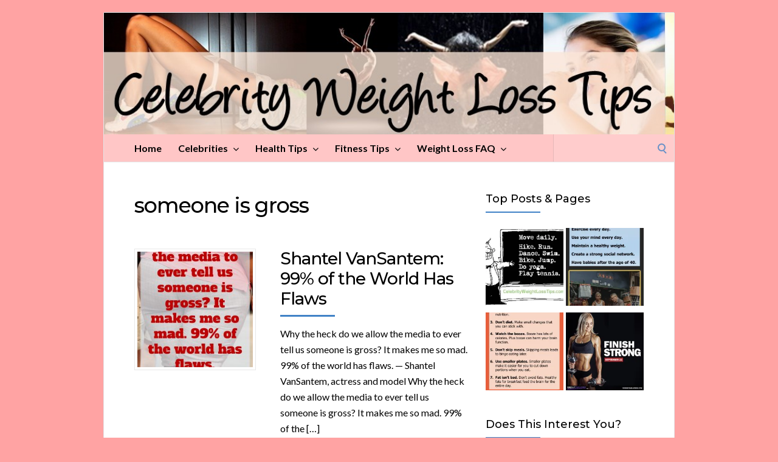

--- FILE ---
content_type: text/html; charset=UTF-8
request_url: http://celebrityweightlosstips.com/tag/someone-is-gross/
body_size: 14540
content:
<!DOCTYPE html>
<html lang="en-US">
<head>
	<!-- Meta -->
	<meta charset="UTF-8">
	<meta name="viewport" content="width=device-width, initial-scale=1">
	<!-- Link -->
	<link rel="profile" href="http://gmpg.org/xfn/11">
	<link rel="pingback" href="http://celebrityweightlosstips.com/xmlrpc.php">
	<!-- WP Head -->
	<meta name='robots' content='index, follow, max-image-preview:large, max-snippet:-1, max-video-preview:-1' />
	<style>img:is([sizes="auto" i], [sizes^="auto," i]) { contain-intrinsic-size: 3000px 1500px }</style>
	
	<!-- This site is optimized with the Yoast SEO plugin v26.1.1 - https://yoast.com/wordpress/plugins/seo/ -->
	<title>someone is gross Archives - Celebrity Weight Loss Tips</title>
	<link rel="canonical" href="http://celebrityweightlosstips.com/tag/someone-is-gross/" />
	<meta property="og:locale" content="en_US" />
	<meta property="og:type" content="article" />
	<meta property="og:title" content="someone is gross Archives - Celebrity Weight Loss Tips" />
	<meta property="og:url" content="http://celebrityweightlosstips.com/tag/someone-is-gross/" />
	<meta property="og:site_name" content="Celebrity Weight Loss Tips" />
	<meta name="twitter:card" content="summary_large_image" />
	<meta name="twitter:site" content="@fitnessmatters0" />
	<script type="application/ld+json" class="yoast-schema-graph">{"@context":"https://schema.org","@graph":[{"@type":"CollectionPage","@id":"http://celebrityweightlosstips.com/tag/someone-is-gross/","url":"http://celebrityweightlosstips.com/tag/someone-is-gross/","name":"someone is gross Archives - Celebrity Weight Loss Tips","isPartOf":{"@id":"http://celebrityweightlosstips.com/#website"},"primaryImageOfPage":{"@id":"http://celebrityweightlosstips.com/tag/someone-is-gross/#primaryimage"},"image":{"@id":"http://celebrityweightlosstips.com/tag/someone-is-gross/#primaryimage"},"thumbnailUrl":"http://celebrityweightlosstips.com/wp-content/uploads/2020/12/People-Have-Flaws.jpg","breadcrumb":{"@id":"http://celebrityweightlosstips.com/tag/someone-is-gross/#breadcrumb"},"inLanguage":"en-US"},{"@type":"ImageObject","inLanguage":"en-US","@id":"http://celebrityweightlosstips.com/tag/someone-is-gross/#primaryimage","url":"http://celebrityweightlosstips.com/wp-content/uploads/2020/12/People-Have-Flaws.jpg","contentUrl":"http://celebrityweightlosstips.com/wp-content/uploads/2020/12/People-Have-Flaws.jpg","width":720,"height":1200,"caption":"Shantel VanSantem: 99% of the world has flaws."},{"@type":"BreadcrumbList","@id":"http://celebrityweightlosstips.com/tag/someone-is-gross/#breadcrumb","itemListElement":[{"@type":"ListItem","position":1,"name":"Home","item":"http://celebrityweightlosstips.com/"},{"@type":"ListItem","position":2,"name":"someone is gross"}]},{"@type":"WebSite","@id":"http://celebrityweightlosstips.com/#website","url":"http://celebrityweightlosstips.com/","name":"Celebrity Weight Loss Tips","description":"Celebrity Fitness Tips","potentialAction":[{"@type":"SearchAction","target":{"@type":"EntryPoint","urlTemplate":"http://celebrityweightlosstips.com/?s={search_term_string}"},"query-input":{"@type":"PropertyValueSpecification","valueRequired":true,"valueName":"search_term_string"}}],"inLanguage":"en-US"}]}</script>
	<!-- / Yoast SEO plugin. -->


<link rel='dns-prefetch' href='//secure.gravatar.com' />
<link rel='dns-prefetch' href='//stats.wp.com' />
<link rel='dns-prefetch' href='//fonts.googleapis.com' />
<link rel='dns-prefetch' href='//v0.wordpress.com' />
<link rel="alternate" type="application/rss+xml" title="Celebrity Weight Loss Tips &raquo; Feed" href="http://celebrityweightlosstips.com/feed/" />
<link rel="alternate" type="application/rss+xml" title="Celebrity Weight Loss Tips &raquo; Comments Feed" href="http://celebrityweightlosstips.com/comments/feed/" />
<link rel="alternate" type="application/rss+xml" title="Celebrity Weight Loss Tips &raquo; someone is gross Tag Feed" href="http://celebrityweightlosstips.com/tag/someone-is-gross/feed/" />
<script type="text/javascript">
/* <![CDATA[ */
window._wpemojiSettings = {"baseUrl":"https:\/\/s.w.org\/images\/core\/emoji\/16.0.1\/72x72\/","ext":".png","svgUrl":"https:\/\/s.w.org\/images\/core\/emoji\/16.0.1\/svg\/","svgExt":".svg","source":{"concatemoji":"http:\/\/celebrityweightlosstips.com\/wp-includes\/js\/wp-emoji-release.min.js?ver=6.8.3"}};
/*! This file is auto-generated */
!function(s,n){var o,i,e;function c(e){try{var t={supportTests:e,timestamp:(new Date).valueOf()};sessionStorage.setItem(o,JSON.stringify(t))}catch(e){}}function p(e,t,n){e.clearRect(0,0,e.canvas.width,e.canvas.height),e.fillText(t,0,0);var t=new Uint32Array(e.getImageData(0,0,e.canvas.width,e.canvas.height).data),a=(e.clearRect(0,0,e.canvas.width,e.canvas.height),e.fillText(n,0,0),new Uint32Array(e.getImageData(0,0,e.canvas.width,e.canvas.height).data));return t.every(function(e,t){return e===a[t]})}function u(e,t){e.clearRect(0,0,e.canvas.width,e.canvas.height),e.fillText(t,0,0);for(var n=e.getImageData(16,16,1,1),a=0;a<n.data.length;a++)if(0!==n.data[a])return!1;return!0}function f(e,t,n,a){switch(t){case"flag":return n(e,"\ud83c\udff3\ufe0f\u200d\u26a7\ufe0f","\ud83c\udff3\ufe0f\u200b\u26a7\ufe0f")?!1:!n(e,"\ud83c\udde8\ud83c\uddf6","\ud83c\udde8\u200b\ud83c\uddf6")&&!n(e,"\ud83c\udff4\udb40\udc67\udb40\udc62\udb40\udc65\udb40\udc6e\udb40\udc67\udb40\udc7f","\ud83c\udff4\u200b\udb40\udc67\u200b\udb40\udc62\u200b\udb40\udc65\u200b\udb40\udc6e\u200b\udb40\udc67\u200b\udb40\udc7f");case"emoji":return!a(e,"\ud83e\udedf")}return!1}function g(e,t,n,a){var r="undefined"!=typeof WorkerGlobalScope&&self instanceof WorkerGlobalScope?new OffscreenCanvas(300,150):s.createElement("canvas"),o=r.getContext("2d",{willReadFrequently:!0}),i=(o.textBaseline="top",o.font="600 32px Arial",{});return e.forEach(function(e){i[e]=t(o,e,n,a)}),i}function t(e){var t=s.createElement("script");t.src=e,t.defer=!0,s.head.appendChild(t)}"undefined"!=typeof Promise&&(o="wpEmojiSettingsSupports",i=["flag","emoji"],n.supports={everything:!0,everythingExceptFlag:!0},e=new Promise(function(e){s.addEventListener("DOMContentLoaded",e,{once:!0})}),new Promise(function(t){var n=function(){try{var e=JSON.parse(sessionStorage.getItem(o));if("object"==typeof e&&"number"==typeof e.timestamp&&(new Date).valueOf()<e.timestamp+604800&&"object"==typeof e.supportTests)return e.supportTests}catch(e){}return null}();if(!n){if("undefined"!=typeof Worker&&"undefined"!=typeof OffscreenCanvas&&"undefined"!=typeof URL&&URL.createObjectURL&&"undefined"!=typeof Blob)try{var e="postMessage("+g.toString()+"("+[JSON.stringify(i),f.toString(),p.toString(),u.toString()].join(",")+"));",a=new Blob([e],{type:"text/javascript"}),r=new Worker(URL.createObjectURL(a),{name:"wpTestEmojiSupports"});return void(r.onmessage=function(e){c(n=e.data),r.terminate(),t(n)})}catch(e){}c(n=g(i,f,p,u))}t(n)}).then(function(e){for(var t in e)n.supports[t]=e[t],n.supports.everything=n.supports.everything&&n.supports[t],"flag"!==t&&(n.supports.everythingExceptFlag=n.supports.everythingExceptFlag&&n.supports[t]);n.supports.everythingExceptFlag=n.supports.everythingExceptFlag&&!n.supports.flag,n.DOMReady=!1,n.readyCallback=function(){n.DOMReady=!0}}).then(function(){return e}).then(function(){var e;n.supports.everything||(n.readyCallback(),(e=n.source||{}).concatemoji?t(e.concatemoji):e.wpemoji&&e.twemoji&&(t(e.twemoji),t(e.wpemoji)))}))}((window,document),window._wpemojiSettings);
/* ]]> */
</script>
<style id='wp-emoji-styles-inline-css' type='text/css'>

	img.wp-smiley, img.emoji {
		display: inline !important;
		border: none !important;
		box-shadow: none !important;
		height: 1em !important;
		width: 1em !important;
		margin: 0 0.07em !important;
		vertical-align: -0.1em !important;
		background: none !important;
		padding: 0 !important;
	}
</style>
<link rel='stylesheet' id='wp-block-library-css' href='http://celebrityweightlosstips.com/wp-includes/css/dist/block-library/style.min.css?ver=6.8.3' type='text/css' media='all' />
<style id='classic-theme-styles-inline-css' type='text/css'>
/*! This file is auto-generated */
.wp-block-button__link{color:#fff;background-color:#32373c;border-radius:9999px;box-shadow:none;text-decoration:none;padding:calc(.667em + 2px) calc(1.333em + 2px);font-size:1.125em}.wp-block-file__button{background:#32373c;color:#fff;text-decoration:none}
</style>
<link rel='stylesheet' id='mediaelement-css' href='http://celebrityweightlosstips.com/wp-includes/js/mediaelement/mediaelementplayer-legacy.min.css?ver=4.2.17' type='text/css' media='all' />
<link rel='stylesheet' id='wp-mediaelement-css' href='http://celebrityweightlosstips.com/wp-includes/js/mediaelement/wp-mediaelement.min.css?ver=6.8.3' type='text/css' media='all' />
<style id='jetpack-sharing-buttons-style-inline-css' type='text/css'>
.jetpack-sharing-buttons__services-list{display:flex;flex-direction:row;flex-wrap:wrap;gap:0;list-style-type:none;margin:5px;padding:0}.jetpack-sharing-buttons__services-list.has-small-icon-size{font-size:12px}.jetpack-sharing-buttons__services-list.has-normal-icon-size{font-size:16px}.jetpack-sharing-buttons__services-list.has-large-icon-size{font-size:24px}.jetpack-sharing-buttons__services-list.has-huge-icon-size{font-size:36px}@media print{.jetpack-sharing-buttons__services-list{display:none!important}}.editor-styles-wrapper .wp-block-jetpack-sharing-buttons{gap:0;padding-inline-start:0}ul.jetpack-sharing-buttons__services-list.has-background{padding:1.25em 2.375em}
</style>
<style id='global-styles-inline-css' type='text/css'>
:root{--wp--preset--aspect-ratio--square: 1;--wp--preset--aspect-ratio--4-3: 4/3;--wp--preset--aspect-ratio--3-4: 3/4;--wp--preset--aspect-ratio--3-2: 3/2;--wp--preset--aspect-ratio--2-3: 2/3;--wp--preset--aspect-ratio--16-9: 16/9;--wp--preset--aspect-ratio--9-16: 9/16;--wp--preset--color--black: #000000;--wp--preset--color--cyan-bluish-gray: #abb8c3;--wp--preset--color--white: #ffffff;--wp--preset--color--pale-pink: #f78da7;--wp--preset--color--vivid-red: #cf2e2e;--wp--preset--color--luminous-vivid-orange: #ff6900;--wp--preset--color--luminous-vivid-amber: #fcb900;--wp--preset--color--light-green-cyan: #7bdcb5;--wp--preset--color--vivid-green-cyan: #00d084;--wp--preset--color--pale-cyan-blue: #8ed1fc;--wp--preset--color--vivid-cyan-blue: #0693e3;--wp--preset--color--vivid-purple: #9b51e0;--wp--preset--gradient--vivid-cyan-blue-to-vivid-purple: linear-gradient(135deg,rgba(6,147,227,1) 0%,rgb(155,81,224) 100%);--wp--preset--gradient--light-green-cyan-to-vivid-green-cyan: linear-gradient(135deg,rgb(122,220,180) 0%,rgb(0,208,130) 100%);--wp--preset--gradient--luminous-vivid-amber-to-luminous-vivid-orange: linear-gradient(135deg,rgba(252,185,0,1) 0%,rgba(255,105,0,1) 100%);--wp--preset--gradient--luminous-vivid-orange-to-vivid-red: linear-gradient(135deg,rgba(255,105,0,1) 0%,rgb(207,46,46) 100%);--wp--preset--gradient--very-light-gray-to-cyan-bluish-gray: linear-gradient(135deg,rgb(238,238,238) 0%,rgb(169,184,195) 100%);--wp--preset--gradient--cool-to-warm-spectrum: linear-gradient(135deg,rgb(74,234,220) 0%,rgb(151,120,209) 20%,rgb(207,42,186) 40%,rgb(238,44,130) 60%,rgb(251,105,98) 80%,rgb(254,248,76) 100%);--wp--preset--gradient--blush-light-purple: linear-gradient(135deg,rgb(255,206,236) 0%,rgb(152,150,240) 100%);--wp--preset--gradient--blush-bordeaux: linear-gradient(135deg,rgb(254,205,165) 0%,rgb(254,45,45) 50%,rgb(107,0,62) 100%);--wp--preset--gradient--luminous-dusk: linear-gradient(135deg,rgb(255,203,112) 0%,rgb(199,81,192) 50%,rgb(65,88,208) 100%);--wp--preset--gradient--pale-ocean: linear-gradient(135deg,rgb(255,245,203) 0%,rgb(182,227,212) 50%,rgb(51,167,181) 100%);--wp--preset--gradient--electric-grass: linear-gradient(135deg,rgb(202,248,128) 0%,rgb(113,206,126) 100%);--wp--preset--gradient--midnight: linear-gradient(135deg,rgb(2,3,129) 0%,rgb(40,116,252) 100%);--wp--preset--font-size--small: 13px;--wp--preset--font-size--medium: 20px;--wp--preset--font-size--large: 36px;--wp--preset--font-size--x-large: 42px;--wp--preset--spacing--20: 0.44rem;--wp--preset--spacing--30: 0.67rem;--wp--preset--spacing--40: 1rem;--wp--preset--spacing--50: 1.5rem;--wp--preset--spacing--60: 2.25rem;--wp--preset--spacing--70: 3.38rem;--wp--preset--spacing--80: 5.06rem;--wp--preset--shadow--natural: 6px 6px 9px rgba(0, 0, 0, 0.2);--wp--preset--shadow--deep: 12px 12px 50px rgba(0, 0, 0, 0.4);--wp--preset--shadow--sharp: 6px 6px 0px rgba(0, 0, 0, 0.2);--wp--preset--shadow--outlined: 6px 6px 0px -3px rgba(255, 255, 255, 1), 6px 6px rgba(0, 0, 0, 1);--wp--preset--shadow--crisp: 6px 6px 0px rgba(0, 0, 0, 1);}:where(.is-layout-flex){gap: 0.5em;}:where(.is-layout-grid){gap: 0.5em;}body .is-layout-flex{display: flex;}.is-layout-flex{flex-wrap: wrap;align-items: center;}.is-layout-flex > :is(*, div){margin: 0;}body .is-layout-grid{display: grid;}.is-layout-grid > :is(*, div){margin: 0;}:where(.wp-block-columns.is-layout-flex){gap: 2em;}:where(.wp-block-columns.is-layout-grid){gap: 2em;}:where(.wp-block-post-template.is-layout-flex){gap: 1.25em;}:where(.wp-block-post-template.is-layout-grid){gap: 1.25em;}.has-black-color{color: var(--wp--preset--color--black) !important;}.has-cyan-bluish-gray-color{color: var(--wp--preset--color--cyan-bluish-gray) !important;}.has-white-color{color: var(--wp--preset--color--white) !important;}.has-pale-pink-color{color: var(--wp--preset--color--pale-pink) !important;}.has-vivid-red-color{color: var(--wp--preset--color--vivid-red) !important;}.has-luminous-vivid-orange-color{color: var(--wp--preset--color--luminous-vivid-orange) !important;}.has-luminous-vivid-amber-color{color: var(--wp--preset--color--luminous-vivid-amber) !important;}.has-light-green-cyan-color{color: var(--wp--preset--color--light-green-cyan) !important;}.has-vivid-green-cyan-color{color: var(--wp--preset--color--vivid-green-cyan) !important;}.has-pale-cyan-blue-color{color: var(--wp--preset--color--pale-cyan-blue) !important;}.has-vivid-cyan-blue-color{color: var(--wp--preset--color--vivid-cyan-blue) !important;}.has-vivid-purple-color{color: var(--wp--preset--color--vivid-purple) !important;}.has-black-background-color{background-color: var(--wp--preset--color--black) !important;}.has-cyan-bluish-gray-background-color{background-color: var(--wp--preset--color--cyan-bluish-gray) !important;}.has-white-background-color{background-color: var(--wp--preset--color--white) !important;}.has-pale-pink-background-color{background-color: var(--wp--preset--color--pale-pink) !important;}.has-vivid-red-background-color{background-color: var(--wp--preset--color--vivid-red) !important;}.has-luminous-vivid-orange-background-color{background-color: var(--wp--preset--color--luminous-vivid-orange) !important;}.has-luminous-vivid-amber-background-color{background-color: var(--wp--preset--color--luminous-vivid-amber) !important;}.has-light-green-cyan-background-color{background-color: var(--wp--preset--color--light-green-cyan) !important;}.has-vivid-green-cyan-background-color{background-color: var(--wp--preset--color--vivid-green-cyan) !important;}.has-pale-cyan-blue-background-color{background-color: var(--wp--preset--color--pale-cyan-blue) !important;}.has-vivid-cyan-blue-background-color{background-color: var(--wp--preset--color--vivid-cyan-blue) !important;}.has-vivid-purple-background-color{background-color: var(--wp--preset--color--vivid-purple) !important;}.has-black-border-color{border-color: var(--wp--preset--color--black) !important;}.has-cyan-bluish-gray-border-color{border-color: var(--wp--preset--color--cyan-bluish-gray) !important;}.has-white-border-color{border-color: var(--wp--preset--color--white) !important;}.has-pale-pink-border-color{border-color: var(--wp--preset--color--pale-pink) !important;}.has-vivid-red-border-color{border-color: var(--wp--preset--color--vivid-red) !important;}.has-luminous-vivid-orange-border-color{border-color: var(--wp--preset--color--luminous-vivid-orange) !important;}.has-luminous-vivid-amber-border-color{border-color: var(--wp--preset--color--luminous-vivid-amber) !important;}.has-light-green-cyan-border-color{border-color: var(--wp--preset--color--light-green-cyan) !important;}.has-vivid-green-cyan-border-color{border-color: var(--wp--preset--color--vivid-green-cyan) !important;}.has-pale-cyan-blue-border-color{border-color: var(--wp--preset--color--pale-cyan-blue) !important;}.has-vivid-cyan-blue-border-color{border-color: var(--wp--preset--color--vivid-cyan-blue) !important;}.has-vivid-purple-border-color{border-color: var(--wp--preset--color--vivid-purple) !important;}.has-vivid-cyan-blue-to-vivid-purple-gradient-background{background: var(--wp--preset--gradient--vivid-cyan-blue-to-vivid-purple) !important;}.has-light-green-cyan-to-vivid-green-cyan-gradient-background{background: var(--wp--preset--gradient--light-green-cyan-to-vivid-green-cyan) !important;}.has-luminous-vivid-amber-to-luminous-vivid-orange-gradient-background{background: var(--wp--preset--gradient--luminous-vivid-amber-to-luminous-vivid-orange) !important;}.has-luminous-vivid-orange-to-vivid-red-gradient-background{background: var(--wp--preset--gradient--luminous-vivid-orange-to-vivid-red) !important;}.has-very-light-gray-to-cyan-bluish-gray-gradient-background{background: var(--wp--preset--gradient--very-light-gray-to-cyan-bluish-gray) !important;}.has-cool-to-warm-spectrum-gradient-background{background: var(--wp--preset--gradient--cool-to-warm-spectrum) !important;}.has-blush-light-purple-gradient-background{background: var(--wp--preset--gradient--blush-light-purple) !important;}.has-blush-bordeaux-gradient-background{background: var(--wp--preset--gradient--blush-bordeaux) !important;}.has-luminous-dusk-gradient-background{background: var(--wp--preset--gradient--luminous-dusk) !important;}.has-pale-ocean-gradient-background{background: var(--wp--preset--gradient--pale-ocean) !important;}.has-electric-grass-gradient-background{background: var(--wp--preset--gradient--electric-grass) !important;}.has-midnight-gradient-background{background: var(--wp--preset--gradient--midnight) !important;}.has-small-font-size{font-size: var(--wp--preset--font-size--small) !important;}.has-medium-font-size{font-size: var(--wp--preset--font-size--medium) !important;}.has-large-font-size{font-size: var(--wp--preset--font-size--large) !important;}.has-x-large-font-size{font-size: var(--wp--preset--font-size--x-large) !important;}
:where(.wp-block-post-template.is-layout-flex){gap: 1.25em;}:where(.wp-block-post-template.is-layout-grid){gap: 1.25em;}
:where(.wp-block-columns.is-layout-flex){gap: 2em;}:where(.wp-block-columns.is-layout-grid){gap: 2em;}
:root :where(.wp-block-pullquote){font-size: 1.5em;line-height: 1.6;}
</style>
<link rel='stylesheet' id='tm_clicktotweet-css' href='http://celebrityweightlosstips.com/wp-content/plugins/click-to-tweet-by-todaymade/assets/css/styles.css?ver=6.8.3' type='text/css' media='all' />
<link rel='stylesheet' id='socrates-v5-style-css' href='http://celebrityweightlosstips.com/wp-content/themes/socrates-v5/style.css?ver=5.046' type='text/css' media='all' />
<link rel='stylesheet' id='font-awesome-css' href='http://celebrityweightlosstips.com/wp-content/themes/socrates-v5/css/fonts/font-awesome/font-awesome-min.css?ver=6.8.3' type='text/css' media='all' />
<link rel='stylesheet' id='socrates-v5-google-fonts-css' href='//fonts.googleapis.com/css?family=Lato%3A300%2C400%2C500%2C700%7CMontserrat%3A300%2C400%2C500%2C700%26subset%3Dlatin%2Clatin-ext&#038;ver=5.046' type='text/css' media='all' />
<link rel='stylesheet' id='heateor_sss_frontend_css-css' href='http://celebrityweightlosstips.com/wp-content/plugins/sassy-social-share/public/css/sassy-social-share-public.css?ver=3.3.79' type='text/css' media='all' />
<style id='heateor_sss_frontend_css-inline-css' type='text/css'>
.heateor_sss_button_instagram span.heateor_sss_svg,a.heateor_sss_instagram span.heateor_sss_svg{background:radial-gradient(circle at 30% 107%,#fdf497 0,#fdf497 5%,#fd5949 45%,#d6249f 60%,#285aeb 90%)}.heateor_sss_horizontal_sharing .heateor_sss_svg,.heateor_sss_standard_follow_icons_container .heateor_sss_svg{color:#fff;border-width:0px;border-style:solid;border-color:transparent}.heateor_sss_horizontal_sharing .heateorSssTCBackground{color:#666}.heateor_sss_horizontal_sharing span.heateor_sss_svg:hover,.heateor_sss_standard_follow_icons_container span.heateor_sss_svg:hover{border-color:transparent;}.heateor_sss_vertical_sharing span.heateor_sss_svg,.heateor_sss_floating_follow_icons_container span.heateor_sss_svg{color:#fff;border-width:0px;border-style:solid;border-color:transparent;}.heateor_sss_vertical_sharing .heateorSssTCBackground{color:#666;}.heateor_sss_vertical_sharing span.heateor_sss_svg:hover,.heateor_sss_floating_follow_icons_container span.heateor_sss_svg:hover{border-color:transparent;}div.heateor_sss_horizontal_sharing svg{height:70%;margin-top:5.25px}div.heateor_sss_horizontal_sharing .heateor_sss_square_count{line-height:6.65px;}div.heateor_sss_vertical_sharing svg{height:70%;margin-top:9px}div.heateor_sss_vertical_sharing .heateor_sss_square_count{line-height:11.4px;}@media screen and (max-width:783px) {.heateor_sss_vertical_sharing{display:none!important}}div.heateor_sss_mobile_footer{display:none;}@media screen and (max-width:783px){div.heateor_sss_bottom_sharing .heateorSssTCBackground{background-color:white}div.heateor_sss_bottom_sharing{width:100%!important;left:0!important;}div.heateor_sss_bottom_sharing a{width:12.5% !important;}div.heateor_sss_bottom_sharing .heateor_sss_svg{width: 100% !important;}div.heateor_sss_bottom_sharing div.heateorSssTotalShareCount{font-size:1em!important;line-height:42px!important}div.heateor_sss_bottom_sharing div.heateorSssTotalShareText{font-size:.7em!important;line-height:0px!important}div.heateor_sss_mobile_footer{display:block;height:60px;}.heateor_sss_bottom_sharing{padding:0!important;display:block!important;width:auto!important;bottom:-2px!important;top: auto!important;}.heateor_sss_bottom_sharing .heateor_sss_square_count{line-height:inherit;}.heateor_sss_bottom_sharing .heateorSssSharingArrow{display:none;}.heateor_sss_bottom_sharing .heateorSssTCBackground{margin-right:1.1em!important}}
</style>
<script type="text/javascript" src="http://celebrityweightlosstips.com/wp-includes/js/jquery/jquery.min.js?ver=3.7.1" id="jquery-core-js"></script>
<script type="text/javascript" src="http://celebrityweightlosstips.com/wp-includes/js/jquery/jquery-migrate.min.js?ver=3.4.1" id="jquery-migrate-js"></script>
<link rel="https://api.w.org/" href="http://celebrityweightlosstips.com/wp-json/" /><link rel="alternate" title="JSON" type="application/json" href="http://celebrityweightlosstips.com/wp-json/wp/v2/tags/1202" /><link rel="EditURI" type="application/rsd+xml" title="RSD" href="http://celebrityweightlosstips.com/xmlrpc.php?rsd" />
<meta name="generator" content="WordPress 6.8.3" />
	<style>img#wpstats{display:none}</style>
		<style type="text/css">.wrapper, .body-general-layout-wrapped #page-inner { max-width: 1200px; }.site-title { position: absolute; clip: rect(1px, 1px, 1px, 1px); }.site-description { position: absolute; clip: rect(1px, 1px, 1px, 1px); }#header { background-image: url("http://celebrityweightlosstips.com/wp-content/uploads/2018/12/Celebrity-Weight-Loss-Tips.jpg"); }body #header-inner .wrapper { padding: 0; }#header-inner .wrapper { min-height: 200px; padding: 0px 0px; }@media only screen and ( min-width: 1025px ) and ( max-width: 1279px ) {body #header-inner .wrapper { min-height: 160px; padding: 0px 0px; }}@media only screen and ( min-width: 768px ) and ( max-width: 1024px ) {body #header-inner .wrapper { min-height: 125px; padding: 0px 0px; }}@media only screen and ( min-width: 480px ) and ( max-width: 767px ) {body #header-inner .wrapper { min-height: 90.909090909091px; padding: 0px 0px; }}@media only screen and ( min-width: 320px ) and ( max-width: 479px ) {body #header-inner .wrapper { min-height: 52.631578947368px; padding: 0px 0px; }}.page-template-default #content, .page-template-template-member #content { padding-right: 0px; }#top-bar { background-color: #22242a; }#top-bar-navigation .menu > li > a, #top-bar-navigation .menu a .fa, #top-bar-search .search-field, #top-bar-search .fa { color: #fff; }#top-bar-search .search-field::-webkit-input-placeholder { color: #fff; }#top-bar-search .search-field::-moz-placeholder { color: #fff; }#top-bar-search .search-field:-ms-input-placeholder { color: #fff; }#top-bar-navigation .menu ul { background-color: #191a1f; }#top-bar-navigation .menu ul li > a { color: #fff; }#header { background-color: #292c33; }#logo .site-title { color: #fff; }#logo .site-description { color: #fff; }#navigation { background-color: #ffc6c6; }#navigation .menu > li > a, #navigation .menu a .fa { color: #000000; }#navigation-aside .menu > li > a, #navigation-aside .menu a .fa { color: #ffffff; }#navigation .menu ul, #mobile-navigation-menu, #navigation-aside .menu ul { background-color: #ffc6c6; }#navigation .menu ul li > a, #mobile-navigation-menu a, #mobile-navigation-menu li .fa, #navigation-aside .menu ul li > a { color: #000000; }#footer-widgets { background-color: #22242a; }#footer-widgets, #footer-widgets a, #footer-widgets ul { color: #4082c6; }#footer-widgets { color: #fff; }#footer-widgets .widget-title { color: #4082c6; }#footer-widgets .widget-title:after { background: #4082c6; }#footer-bottom { background: #fff; }#footer-bottom { color: #444; }#footer-bottom a { color: #4082c6; }#footer-navigation .menu > li > a { color: #4082c6; }#footer-navigation .menu > li > a:hover { color: #4082c6; }body, button, input, select, textarea { color: #000000; }h1, h2, h3, h4, h5, h6, .blog-post-single-title, .page-title { color: #000000; }.header-mobile-nav-hook .st0{fill: #4082c6; }table thead, table tbody th, button, input[type="button"], input[type="reset"], input[type="submit"], .header-mobile-nav-hook, .post-s1-title:after, .post-s1-read-more a, .post-s2-read-more a, .post-s2-cats a, .post-s3-cats a, .post-s3-title:after, .pagination-load-more a, .pagination-type-numbered a, .blog-post-single-nav-button, .widget .tagcloud a, #footer-widgets .widget-title:after, .blog-post-single-title:after, .page-title:after, .blog-post-single-content h2:after, .blog-post-single-content h3:after, .blog-post-single-content h4:after, .blog-post-single-content h5:after, .comments-section-heading-title:after, .comment-reply-title:after, #sidebar .widget-title:after { background-color: #4082c6; }.comment-meta-author, #header-search .fa { color: #4082c6; }.search-icon { border-color: #4082c6; }.search-icon::after { background-color: #4082c6; }.soc-toggle.active .soc-toggle-title,.soc-tabs-nav-item.active {background: #4082c6;border-color:#4082c6 }a { color: #4082c6; }.widget_search input[type="submit"] { border-color: #4082c6; }body, button, input, select, textarea, input[type="text"], input[type="email"], input[type="url"], input[type="password"], input[type="search"], textarea { font-family: "Lato"; }h1, h2, h3, h4, h5, h6, #logo .site-title { font-family: "Montserrat"; }#top-bar-navigation .menu > li > a, #top-bar-navigation .menu ul li a, #navigation .menu > li > a, #navigation .menu ul li > a, #navigation-aside .menu > li > a, #navigation-aside .menu ul li > a, #mobile-navigation-menu a, #footer-copyright, #footer-navigation .menu > li > a { text-transform:capitalize; }.blog-post-single-title:after, .page-title:after, .blog-post-single-content h2:after, .blog-post-single-content h3:after, .blog-post-single-content h4:after, .blog-post-single-content h5:after { display: none; }h1 { font-size: 33px; }h2 { font-size: 30px; }h3 { font-size: 27px; }h4 { font-size: 24px; }h5 { font-size: 21px; }h6 { font-size: 18px; }@media only screen and ( max-width: 767px ) {h1 { font-size: 26px; }h2 { font-size: 24px; }h3 { font-size: 22px; }h4 { font-size: 20px; }h5 { font-size: 18px; }h6 { font-size: 16px; }}#logo .site-title { font-size: 34px; font-weight: 700; }#logo .site-description { font-size: 20px; font-weight: 400; }body, button, input, select, textarea { font-size: 16px; font-weight: 400; }.page-title { font-size: 35px; font-weight: 500; }.blog-post-single-title { font-size: 35px; font-weight: 500; }.post-s1-title { font-size: 28px; font-weight: 500; }#navigation .menu > li > a, #navigation-aside .menu > li > a { font-size: 16px; font-weight: 600; }#navigation .menu ul li > a, #navigation-aside .menu ul li > a { font-size: 13px; font-weight: 600; }#header-widgets .widget-title, #sidebar .widget-title, #footer-widgets .widget-title { font-size: 18px; font-weight: 500; }#footer-copyright, #footer-bottom a, #footer-navigation .menu > li > a, #footer-navigation .menu > li > a:hover { font-size: 12px; font-weight: 400; }.post-s2-title { font-size: 17px; color: #000000; }</style><style type="text/css" id="custom-background-css">
body.custom-background { background-color: #ffa3a3; }
</style>
	<link rel="icon" href="http://celebrityweightlosstips.com/wp-content/uploads/2016/09/cropped-FinishStrong-New-6-32x32.jpg" sizes="32x32" />
<link rel="icon" href="http://celebrityweightlosstips.com/wp-content/uploads/2016/09/cropped-FinishStrong-New-6-192x192.jpg" sizes="192x192" />
<link rel="apple-touch-icon" href="http://celebrityweightlosstips.com/wp-content/uploads/2016/09/cropped-FinishStrong-New-6-180x180.jpg" />
<meta name="msapplication-TileImage" content="http://celebrityweightlosstips.com/wp-content/uploads/2016/09/cropped-FinishStrong-New-6-270x270.jpg" />


</head>
<body class="archive tag tag-someone-is-gross tag-1202 custom-background wp-theme-socrates-v5 body-general-layout-wrapped body-logo-position-left body-fitvids-enabled">

	<div id="page" class="site">
	
		<div id="page-inner">

			
	<div id="top-bar">
		
		<div class="wrapper clearfix">

						<div id="top-bar-navigation" class="hide-on-mobile">
							</div><!-- #top-bar-navigation -->

		</div><!-- .wrapper -->

	</div><!-- #top-bar -->


		
									
				<header id="header" class="site-header">

					<div id="header-inner">

						<div class="wrapper clearfix">
						
							<div id="logo">
	<div itemscope itemtype="http://schema.org/Organization"></div>		</div><!-- #logo -->
							
							
						</div><!-- .wrapper -->

													<a href="http://celebrityweightlosstips.com/" id="full-header-link"><span class="screen-reader-text">Celebrity Weight Loss Tips</span></a>
						
					</div><!-- #header-inner -->
					
				</header><!-- #header -->

			
						<nav id="navigation" class="navigation-below">

	<div class="wrapper clearfix">
		<div id="navigation-inner">
			<div class="menu-top-menu-container"><ul id="primary-menu" class="menu"><li id="menu-item-1682" class="menu-item menu-item-type-custom menu-item-object-custom menu-item-home menu-item-1682"><a href="http://celebrityweightlosstips.com">Home</a></li>
<li id="menu-item-19" class="menu-item menu-item-type-post_type menu-item-object-page menu-item-has-children menu-item-19"><a href="http://celebrityweightlosstips.com/celebrities/">Celebrities</a>
<ul class="sub-menu">
	<li id="menu-item-15" class="menu-item menu-item-type-post_type menu-item-object-page menu-item-15"><a href="http://celebrityweightlosstips.com/authors-of-books-ebooks-and-more/">Authors/Speakers</a></li>
	<li id="menu-item-132" class="menu-item menu-item-type-post_type menu-item-object-page menu-item-132"><a href="http://celebrityweightlosstips.com/business-leaders/">Business Leaders</a></li>
	<li id="menu-item-747" class="menu-item menu-item-type-post_type menu-item-object-page menu-item-747"><a href="http://celebrityweightlosstips.com/health-and-science-leaders/">Health &#038; Science</a></li>
	<li id="menu-item-38" class="menu-item menu-item-type-post_type menu-item-object-page menu-item-38"><a href="http://celebrityweightlosstips.com/movie-and-tv-stars/">Movie &#038; TV Stars</a></li>
	<li id="menu-item-159" class="menu-item menu-item-type-post_type menu-item-object-page menu-item-159"><a href="http://celebrityweightlosstips.com/music-and-dance-stars/">Music &#038; Dance</a></li>
	<li id="menu-item-91" class="menu-item menu-item-type-post_type menu-item-object-page menu-item-91"><a href="http://celebrityweightlosstips.com/social-leaders/">Social Leaders</a></li>
	<li id="menu-item-268" class="menu-item menu-item-type-post_type menu-item-object-page menu-item-268"><a href="http://celebrityweightlosstips.com/spiritual-leaders/">Spiritual Leaders</a></li>
</ul>
</li>
<li id="menu-item-32" class="menu-item menu-item-type-post_type menu-item-object-page menu-item-has-children menu-item-32"><a href="http://celebrityweightlosstips.com/celebrity-fitness-tips/">Health Tips</a>
<ul class="sub-menu">
	<li id="menu-item-35" class="menu-item menu-item-type-post_type menu-item-object-page menu-item-35"><a href="http://celebrityweightlosstips.com/food-choices/">Food Choices</a></li>
	<li id="menu-item-28" class="menu-item menu-item-type-post_type menu-item-object-page menu-item-28"><a href="http://celebrityweightlosstips.com/eating-tips/">Healthy Eating</a></li>
	<li id="menu-item-67" class="menu-item menu-item-type-post_type menu-item-object-page menu-item-67"><a href="http://celebrityweightlosstips.com/motivational-tips/">Motivational Tips</a></li>
	<li id="menu-item-41" class="menu-item menu-item-type-post_type menu-item-object-page menu-item-41"><a href="http://celebrityweightlosstips.com/celebrity-recipes/">Celebrity Recipes</a></li>
	<li id="menu-item-269" class="menu-item menu-item-type-post_type menu-item-object-page menu-item-269"><a href="http://celebrityweightlosstips.com/relationship-tips/">Relationship Tips</a></li>
	<li id="menu-item-111" class="menu-item menu-item-type-post_type menu-item-object-page menu-item-111"><a href="http://celebrityweightlosstips.com/sleep-tips/">Sleep Tips</a></li>
	<li id="menu-item-112" class="menu-item menu-item-type-post_type menu-item-object-page menu-item-112"><a href="http://celebrityweightlosstips.com/stress-less/">Stress Less</a></li>
	<li id="menu-item-200" class="menu-item menu-item-type-post_type menu-item-object-page menu-item-200"><a href="http://celebrityweightlosstips.com/water-tips/">Water Tips</a></li>
</ul>
</li>
<li id="menu-item-48" class="menu-item menu-item-type-post_type menu-item-object-page menu-item-has-children menu-item-48"><a href="http://celebrityweightlosstips.com/fitness-resources/">Fitness Tips</a>
<ul class="sub-menu">
	<li id="menu-item-546" class="menu-item menu-item-type-custom menu-item-object-custom menu-item-546"><a href="http://celebrityweightlosstips.com/celebrity-fitness-tips/">Celebrity Fitness</a></li>
	<li id="menu-item-544" class="menu-item menu-item-type-post_type menu-item-object-page menu-item-544"><a href="http://celebrityweightlosstips.com/fitness-chalk-talks/">Chalk Talks</a></li>
	<li id="menu-item-84" class="menu-item menu-item-type-post_type menu-item-object-page menu-item-84"><a href="http://celebrityweightlosstips.com/exercise-choices/">Exercise Choices</a></li>
	<li id="menu-item-232" class="menu-item menu-item-type-post_type menu-item-object-page menu-item-232"><a href="http://celebrityweightlosstips.com/fitness-humor/">Fitness Humor</a></li>
	<li id="menu-item-545" class="menu-item menu-item-type-custom menu-item-object-custom menu-item-545"><a href="http://celebrityweightlosstips.com/fitness-resources/">Fitness Resources</a></li>
</ul>
</li>
<li id="menu-item-1048" class="menu-item menu-item-type-post_type menu-item-object-page menu-item-has-children menu-item-1048"><a href="http://celebrityweightlosstips.com/weight-loss-tips-qa/">Weight Loss FAQ</a>
<ul class="sub-menu">
	<li id="menu-item-198" class="menu-item menu-item-type-post_type menu-item-object-page menu-item-198"><a href="http://celebrityweightlosstips.com/weight-loss-tips/">Weight Loss Tips</a></li>
	<li id="menu-item-1050" class="menu-item menu-item-type-post_type menu-item-object-page menu-item-1050"><a href="http://celebrityweightlosstips.com/weight-loss-tips-qa/">Weight Loss Q&#038;A</a></li>
	<li id="menu-item-1049" class="menu-item menu-item-type-post_type menu-item-object-page menu-item-1049"><a href="http://celebrityweightlosstips.com/weight-loss-fun/">Weight Loss Fun</a></li>
	<li id="menu-item-1072" class="menu-item menu-item-type-post_type menu-item-object-page menu-item-1072"><a href="http://celebrityweightlosstips.com/celebrity-weight-loss-tips-podcast/">Celebrity Weight Loss Tips Podcast</a></li>
</ul>
</li>
</ul></div>		</div><!-- #navigation-inner -->
		<div id="mobile-navigation">
	<!--<span class="header-mobile-nav-hook"><span class="header-mobile-nav-hook-icon"></span></span>-->
	<svg version="1.1" id="Layer_1" xmlns="http://www.w3.org/2000/svg" xmlns:xlink="http://www.w3.org/1999/xlink" x="0px" y="0px"
	 viewBox="0 0 200 200" style="background:#fff;width:34px;" xml:space="preserve" class="header-mobile-nav-hook">

<path class="st0" d="M0,0v200.5h200V0H0z M165.2,153.3H34.8c-5.6,0-10.2-4.6-10.2-10.2s4.6-10.2,10.2-10.2h130.3
	c5.6,0,10.2,4.6,10.2,10.2S170.8,153.3,165.2,153.3z M165.2,110.3H34.8c-5.6,0-10.2-4.6-10.2-10.2s4.6-10.2,10.2-10.2h130.3
	c5.6,0,10.2,4.6,10.2,10.2S170.8,110.3,165.2,110.3z M165.2,67.3H34.8c-5.6,0-10.2-4.6-10.2-10.2s4.6-10.2,10.2-10.2h130.3
	c5.6,0,10.2,4.6,10.2,10.2S170.8,67.3,165.2,67.3z"/>
</svg>
</div><!-- #mobile-navigation -->					<div id="header-search">
				
<form role="search" method="get" class="search-form" action="http://celebrityweightlosstips.com/">
	<label>
		<span class="screen-reader-text">Search for:</span>
		<input type="search" class="search-field" placeholder="" value="" name="s" />
	</label>
	<button type="submit" class="search-submit" value="Search"><span class="screen-reader-text">Search</span><span class="search-icon"></span></button>
</form>
				<span class="search-icon"></span>
			</div><!-- #header-search -->
			</div><!-- .wrapper -->
</nav><!-- #navigation -->			<div id="main" class="site-content">
			
									<div class="wrapper clearfix">
				
	
	

	<div id="content" class="col col-8">
		
		<h2 class="page-title"> someone is gross</h2>
		
		<div class="blog-posts-listing blog-posts-listing-layout-thumb_aside"><div class="blog-posts-listing-inner clearfix"><div class="blog-post post-s1 clearfix  post-2064 post type-post status-publish format-standard has-post-thumbnail hentry category-celebrity-fitness-tips category-movie-tv-stars tag-99-of-the-world-has-flaws tag-actress-shantel-vansantem tag-shantel-vansantem-quotation tag-shantel-vansantem-quote tag-someone-is-gross">

	
		<div class="post-s1-thumb">
						<a href="http://celebrityweightlosstips.com/shantel-vansantem-99-of-the-world-has-flaws/"><img src="http://celebrityweightlosstips.com/wp-content/uploads/2020/12/People-Have-Flaws-240x240.jpg" alt="Shantel VanSantem: 99% of the world has flaws." srcset="http://celebrityweightlosstips.com/wp-content/uploads/2020/12/People-Have-Flaws-240x240.jpg 240w, http://celebrityweightlosstips.com/wp-content/uploads/2020/12/People-Have-Flaws.jpg 768w" sizes="(min-width: 768px) 200px, 100vw" /></a>			
		</div><!-- .post-s1-thumb -->

	
	<div class="post-s1-main">
	
				
		<h2 class="post-s1-title"><a href="http://celebrityweightlosstips.com/shantel-vansantem-99-of-the-world-has-flaws/">Shantel VanSantem: 99% of the World Has Flaws</a></h2>

		<div class="post-s1-excerpt">
							<p>Why the heck do we allow the media to ever tell us someone is gross? It makes me so mad. 99% of the world has flaws. — Shantel VanSantem, actress and model Why the heck do we allow the media to ever tell us someone is gross? It makes me so mad. 99% of the [&hellip;]</p>
					</div><!-- .post-s1-excerpt -->

					<div class="post-s1-read-more">
				<a href="http://celebrityweightlosstips.com/shantel-vansantem-99-of-the-world-has-flaws/">Continue Reading</a>
			</div><!-- .post-s1-read-more -->
		
	</div><!-- .post-s1-main -->

</div><!-- .post-s1 -->
</div><!-- .blog-posts-listing-inner --></div><!-- .blog-posts-listing -->
	</div><!-- #content -->

		<aside id="sidebar" class="col col-4 col-last">
		<div id="sidebar-inner">
			<div id="top-posts-2" class="widget widget_top-posts"><div class="widget-main"><h2 class="widget-title">Top Posts &amp; Pages</h2><div class='widgets-grid-layout no-grav'>
<div class="widget-grid-view-image"><a href="http://celebrityweightlosstips.com/fitness-chalk-talks-move-daily/" title="Fitness Chalk Talks: Move Daily" class="bump-view" data-bump-view="tp"><img loading="lazy" width="200" height="200" src="https://i0.wp.com/celebrityweightlosstips.com/wp-content/uploads/2015/03/Move-Daily.jpg?resize=200%2C200" srcset="https://i0.wp.com/celebrityweightlosstips.com/wp-content/uploads/2015/03/Move-Daily.jpg?resize=200%2C200 1x, https://i0.wp.com/celebrityweightlosstips.com/wp-content/uploads/2015/03/Move-Daily.jpg?resize=300%2C300 1.5x, https://i0.wp.com/celebrityweightlosstips.com/wp-content/uploads/2015/03/Move-Daily.jpg?resize=400%2C400 2x, https://i0.wp.com/celebrityweightlosstips.com/wp-content/uploads/2015/03/Move-Daily.jpg?resize=600%2C600 3x" alt="Fitness Chalk Talks: Move Daily" data-pin-nopin="true"/></a></div><div class="widget-grid-view-image"><a href="http://celebrityweightlosstips.com/tips-for-growing-old-how-to-become-a-centenarian/" title="Tips for Growing Old: How to Become a Centenarian" class="bump-view" data-bump-view="tp"><img loading="lazy" width="200" height="200" src="https://i0.wp.com/celebrityweightlosstips.com/wp-content/uploads/2018/08/How-to-Become-a-Centenarian.jpg?resize=200%2C200" srcset="https://i0.wp.com/celebrityweightlosstips.com/wp-content/uploads/2018/08/How-to-Become-a-Centenarian.jpg?resize=200%2C200 1x, https://i0.wp.com/celebrityweightlosstips.com/wp-content/uploads/2018/08/How-to-Become-a-Centenarian.jpg?resize=300%2C300 1.5x, https://i0.wp.com/celebrityweightlosstips.com/wp-content/uploads/2018/08/How-to-Become-a-Centenarian.jpg?resize=400%2C400 2x, https://i0.wp.com/celebrityweightlosstips.com/wp-content/uploads/2018/08/How-to-Become-a-Centenarian.jpg?resize=600%2C600 3x" alt="Tips for Growing Old: How to Become a Centenarian" data-pin-nopin="true"/></a></div><div class="widget-grid-view-image"><a href="http://celebrityweightlosstips.com/7-top-tips-for-a-slim-healthy-body-without-starving/" title="7 Top Tips for a Slim Healthy Body—Without Starving!" class="bump-view" data-bump-view="tp"><img loading="lazy" width="200" height="200" src="https://i0.wp.com/celebrityweightlosstips.com/wp-content/uploads/2020/04/7-top-tips-for-a-slim-healthy-body.jpg?resize=200%2C200" srcset="https://i0.wp.com/celebrityweightlosstips.com/wp-content/uploads/2020/04/7-top-tips-for-a-slim-healthy-body.jpg?resize=200%2C200 1x, https://i0.wp.com/celebrityweightlosstips.com/wp-content/uploads/2020/04/7-top-tips-for-a-slim-healthy-body.jpg?resize=300%2C300 1.5x, https://i0.wp.com/celebrityweightlosstips.com/wp-content/uploads/2020/04/7-top-tips-for-a-slim-healthy-body.jpg?resize=400%2C400 2x, https://i0.wp.com/celebrityweightlosstips.com/wp-content/uploads/2020/04/7-top-tips-for-a-slim-healthy-body.jpg?resize=600%2C600 3x" alt="7 Top Tips for a Slim Healthy Body—Without Starving!" data-pin-nopin="true"/></a></div><div class="widget-grid-view-image"><a href="http://celebrityweightlosstips.com/goal-setting-101-ebook-extend-your-reach/" title="Goal Setting 101 eBook: Extend Your Reach" class="bump-view" data-bump-view="tp"><img loading="lazy" width="200" height="200" src="https://i0.wp.com/celebrityweightlosstips.com/wp-content/uploads/2016/09/FinishStrong-set-2-img-9.jpg?resize=200%2C200" srcset="https://i0.wp.com/celebrityweightlosstips.com/wp-content/uploads/2016/09/FinishStrong-set-2-img-9.jpg?resize=200%2C200 1x, https://i0.wp.com/celebrityweightlosstips.com/wp-content/uploads/2016/09/FinishStrong-set-2-img-9.jpg?resize=300%2C300 1.5x, https://i0.wp.com/celebrityweightlosstips.com/wp-content/uploads/2016/09/FinishStrong-set-2-img-9.jpg?resize=400%2C400 2x, https://i0.wp.com/celebrityweightlosstips.com/wp-content/uploads/2016/09/FinishStrong-set-2-img-9.jpg?resize=600%2C600 3x" alt="Goal Setting 101 eBook: Extend Your Reach" data-pin-nopin="true"/></a></div></div>
</div></div><div id="custom_html-4" class="widget_text widget widget_custom_html"><div class="widget_text widget-main"><h2 class="widget-title">Does This Interest You?</h2><div class="textwidget custom-html-widget"><script async src="//pagead2.googlesyndication.com/pagead/js/adsbygoogle.js"></script>
<!-- Responsive Ads -->
<ins class="adsbygoogle"
     style="display:block"
     data-ad-client="ca-pub-3841644860560600"
     data-ad-slot="1840729712"
     data-ad-format="auto"></ins>
<script>
(adsbygoogle = window.adsbygoogle || []).push({});
</script></div></div></div><div id="socrates_v5_posts_list_widget-4" class="widget widget_socrates_v5_posts_list_widget"><div class="widget-main"><h2 class="widget-title">Recent Posts</h2>
			<div class="posts-list-widget clearfix">

				<div class="blog-post post-s4 clearfix  post-2094 post type-post status-publish format-standard has-post-thumbnail hentry category-motivational-tips category-social-leaders category-weight-loss-tips tag-calories-in-vs-calories-out tag-get-help-with-obesity tag-lose-weight-quote tag-make-a-plan tag-obesity-is-a-heavy-cross-to-bear tag-obesity-is-unhealthy tag-steven-crowder-quotation tag-steven-crowder-quote tag-stick-with-your-plan tag-weight-loss-quotation">

	
		<div class="post-s4-thumb">
						<a href="http://celebrityweightlosstips.com/steven-crowder-on-obesity/"><img src="http://celebrityweightlosstips.com/wp-content/uploads/2021/03/Steven-Crowder-on-Obesity-and-Losing-Weight-e1617008181858-80x80.jpg" alt="Steven Crowder on Obesity and Losing Weight" /></a>
		</div><!-- .post-s4-thumb -->

	
	<div class="post-s4-main">

		<h2 class="post-s4-title"><a href="http://celebrityweightlosstips.com/steven-crowder-on-obesity/">Steven Crowder: On Obesity</a></h2>

	</div><!-- .post-s4-main -->

</div><!-- .post-s4 -->
<div class="blog-post post-s4 clearfix  post-2085 post type-post status-publish format-standard has-post-thumbnail hentry category-authors category-relationship-tips tag-brides-and-grooms tag-ever-thine-ever-mine tag-j-p-reynolds-quotation tag-j-p-reynolds-quote tag-the-perfect-wedding">

	
		<div class="post-s4-thumb">
						<a href="http://celebrityweightlosstips.com/j-p-reynolds-10-things-i-learned-about-weddings/"><img src="http://celebrityweightlosstips.com/wp-content/uploads/2021/02/J-P-Reynolds-on-Weddings-80x80.jpg" alt="J. P. Reynolds on Weddings" /></a>
		</div><!-- .post-s4-thumb -->

	
	<div class="post-s4-main">

		<h2 class="post-s4-title"><a href="http://celebrityweightlosstips.com/j-p-reynolds-10-things-i-learned-about-weddings/">J P Reynolds: 10 Things I Learned About Weddings</a></h2>

	</div><!-- .post-s4-main -->

</div><!-- .post-s4 -->
<div class="blog-post post-s4 clearfix  post-2081 post type-post status-publish format-standard has-post-thumbnail hentry category-authors category-motivational-tips tag-beautiful-images tag-etsy-store tag-i-am-soulshine tag-positive-affirmations tag-positive-thoughts">

	
		<div class="post-s4-thumb">
						<a href="http://celebrityweightlosstips.com/i-am-soulshine-positive-affirmations-with-beautiful-images/"><img src="http://celebrityweightlosstips.com/wp-content/uploads/2021/02/Positive-Affirmations-80x80.jpg" alt="I Am Soulshine" /></a>
		</div><!-- .post-s4-thumb -->

	
	<div class="post-s4-main">

		<h2 class="post-s4-title"><a href="http://celebrityweightlosstips.com/i-am-soulshine-positive-affirmations-with-beautiful-images/">I Am SoulShine: Positive Affirmations with Beautiful Images</a></h2>

	</div><!-- .post-s4-main -->

</div><!-- .post-s4 -->
<div class="blog-post post-s4 clearfix  post-2074 post type-post status-publish format-standard has-post-thumbnail hentry category-eating-tips category-food-choices category-recipes category-weight-loss-fun tag-cooking-allows-you-to-be-bold tag-cooking-is-fun tag-cooking-requires-you-to-focus tag-embrace-curiosity tag-explore-new-things tag-people-eat-with-their-eyes tag-there-are-no-rules">

	
		<div class="post-s4-thumb">
						<a href="http://celebrityweightlosstips.com/5-ways-to-express-yourself-through-food/"><img src="http://celebrityweightlosstips.com/wp-content/uploads/2021/01/5-ways-to-cook-80x80.jpg" alt="5 ways to cook" /></a>
		</div><!-- .post-s4-thumb -->

	
	<div class="post-s4-main">

		<h2 class="post-s4-title"><a href="http://celebrityweightlosstips.com/5-ways-to-express-yourself-through-food/">5 Ways to Express Yourself Through Food</a></h2>

	</div><!-- .post-s4-main -->

</div><!-- .post-s4 -->
<div class="blog-post post-s4 clearfix  post-2071 post type-post status-publish format-standard has-post-thumbnail hentry category-exercise-choices category-weight-loss-fun tag-a-versatile-garden-tool tag-bushcraft-knife tag-dino-tooth-garden-knife tag-dino-tooth-garden-tool tag-garden-tool tag-gardening-for-exercise tag-great-gift-for-women tag-serrated-hori-tool tag-serrated-knife-edge tag-stainless-steel-survival-tool tag-survival-knife tag-zombie-apocalypse-survival-knife">

	
		<div class="post-s4-thumb">
						<a href="http://celebrityweightlosstips.com/love-gardening-for-exercise-check-out-this-versatile-tool/"><img src="http://celebrityweightlosstips.com/wp-content/uploads/2021/01/Serrated-Hori-Tool-80x80.jpg" alt="Serrated Hori Tool" /></a>
		</div><!-- .post-s4-thumb -->

	
	<div class="post-s4-main">

		<h2 class="post-s4-title"><a href="http://celebrityweightlosstips.com/love-gardening-for-exercise-check-out-this-versatile-tool/">Love Gardening for Exercise: Check Out This Versatile Tool!</a></h2>

	</div><!-- .post-s4-main -->

</div><!-- .post-s4 -->
<div class="blog-post post-s4 clearfix  post-2064 post type-post status-publish format-standard has-post-thumbnail hentry category-celebrity-fitness-tips category-movie-tv-stars tag-99-of-the-world-has-flaws tag-actress-shantel-vansantem tag-shantel-vansantem-quotation tag-shantel-vansantem-quote tag-someone-is-gross">

	
		<div class="post-s4-thumb">
						<a href="http://celebrityweightlosstips.com/shantel-vansantem-99-of-the-world-has-flaws/"><img src="http://celebrityweightlosstips.com/wp-content/uploads/2020/12/People-Have-Flaws-80x80.jpg" alt="Shantel VanSantem: 99% of the world has flaws." /></a>
		</div><!-- .post-s4-thumb -->

	
	<div class="post-s4-main">

		<h2 class="post-s4-title"><a href="http://celebrityweightlosstips.com/shantel-vansantem-99-of-the-world-has-flaws/">Shantel VanSantem: 99% of the World Has Flaws</a></h2>

	</div><!-- .post-s4-main -->

</div><!-- .post-s4 -->

			</div><!-- .posts-list-widget -->

			</div></div><div id="custom_html-5" class="widget_text widget widget_custom_html"><div class="widget_text widget-main"><div class="textwidget custom-html-widget"><h2><a href="http://www.celebrityweightlosstips.com/?random">Stumble This Site</a></h2>

<hr />

<a title="Sara Jessica Parker Shoe Collection on Amazon" href="https://amzn.to/2cgFrj2" target="_blank"><img src="http://celebrityweightlosstips.com/wp-content/uploads/2016/09/Sara-Jessica-Parker-shoes.jpg" alt="Sara Jessica Parker Shoe Collection on Amazon" /></a>

<h2><a title="Sara Jessica Parker Shoe Collection on Amazon" href="https://amzn.to/2cgFrj2" target="_blank">Shop the SJP Collection on Amazon</a></h2></div></div></div>		</div><!-- #sidebar-inner -->
	</aside><!-- #sidebar -->

									</div><!-- .wrapper -->
				
			</div><!-- #main -->

			
			<footer id="footer" class="site-footer">

				
				
	<div id="footer-bottom">	

		<div class="wrapper clearfix">

			<div id="footer-copyright">
			<!-- #copyright and affiliate link area -->
				
								Copyright 2024 by John and Gail Kremer			</div><!-- #footer-copyright -->

			<div id="footer-navigation">
				<div class="menu-footer-menu-container"><ul id="footer-menu" class="menu"><li id="menu-item-24" class="menu-item menu-item-type-post_type menu-item-object-page menu-item-24"><a href="http://celebrityweightlosstips.com/contact-us/">Contact Us</a></li>
<li id="menu-item-73" class="menu-item menu-item-type-post_type menu-item-object-page menu-item-privacy-policy menu-item-73"><a rel="privacy-policy" href="http://celebrityweightlosstips.com/privacy-policy/">Privacy Policy</a></li>
</ul></div>			</div><!-- #footer-navigation -->

		</div><!-- .wrapper -->
		
	</div><!-- #footer-bottom -->


			</footer><!-- #footer -->

		</div><!-- #page-inner -->

	</div><!-- #page -->

		


		<div id="mobile-navigation-menu">
		<div id="mobile-navigation-menu-top">
			<span class="header-mobile-nav-hook header-mobile-nav-hook-close"></span>
		</div><!-- #mobile-navigation-menu-top -->
		<div class="menu-top-menu-container"><ul id="primary-menu-mobile" class="menu"><li class="menu-item menu-item-type-custom menu-item-object-custom menu-item-home menu-item-1682"><a href="http://celebrityweightlosstips.com">Home</a></li>
<li class="menu-item menu-item-type-post_type menu-item-object-page menu-item-has-children menu-item-19"><a href="http://celebrityweightlosstips.com/celebrities/">Celebrities</a>
<ul class="sub-menu">
	<li class="menu-item menu-item-type-post_type menu-item-object-page menu-item-15"><a href="http://celebrityweightlosstips.com/authors-of-books-ebooks-and-more/">Authors/Speakers</a></li>
	<li class="menu-item menu-item-type-post_type menu-item-object-page menu-item-132"><a href="http://celebrityweightlosstips.com/business-leaders/">Business Leaders</a></li>
	<li class="menu-item menu-item-type-post_type menu-item-object-page menu-item-747"><a href="http://celebrityweightlosstips.com/health-and-science-leaders/">Health &#038; Science</a></li>
	<li class="menu-item menu-item-type-post_type menu-item-object-page menu-item-38"><a href="http://celebrityweightlosstips.com/movie-and-tv-stars/">Movie &#038; TV Stars</a></li>
	<li class="menu-item menu-item-type-post_type menu-item-object-page menu-item-159"><a href="http://celebrityweightlosstips.com/music-and-dance-stars/">Music &#038; Dance</a></li>
	<li class="menu-item menu-item-type-post_type menu-item-object-page menu-item-91"><a href="http://celebrityweightlosstips.com/social-leaders/">Social Leaders</a></li>
	<li class="menu-item menu-item-type-post_type menu-item-object-page menu-item-268"><a href="http://celebrityweightlosstips.com/spiritual-leaders/">Spiritual Leaders</a></li>
</ul>
</li>
<li class="menu-item menu-item-type-post_type menu-item-object-page menu-item-has-children menu-item-32"><a href="http://celebrityweightlosstips.com/celebrity-fitness-tips/">Health Tips</a>
<ul class="sub-menu">
	<li class="menu-item menu-item-type-post_type menu-item-object-page menu-item-35"><a href="http://celebrityweightlosstips.com/food-choices/">Food Choices</a></li>
	<li class="menu-item menu-item-type-post_type menu-item-object-page menu-item-28"><a href="http://celebrityweightlosstips.com/eating-tips/">Healthy Eating</a></li>
	<li class="menu-item menu-item-type-post_type menu-item-object-page menu-item-67"><a href="http://celebrityweightlosstips.com/motivational-tips/">Motivational Tips</a></li>
	<li class="menu-item menu-item-type-post_type menu-item-object-page menu-item-41"><a href="http://celebrityweightlosstips.com/celebrity-recipes/">Celebrity Recipes</a></li>
	<li class="menu-item menu-item-type-post_type menu-item-object-page menu-item-269"><a href="http://celebrityweightlosstips.com/relationship-tips/">Relationship Tips</a></li>
	<li class="menu-item menu-item-type-post_type menu-item-object-page menu-item-111"><a href="http://celebrityweightlosstips.com/sleep-tips/">Sleep Tips</a></li>
	<li class="menu-item menu-item-type-post_type menu-item-object-page menu-item-112"><a href="http://celebrityweightlosstips.com/stress-less/">Stress Less</a></li>
	<li class="menu-item menu-item-type-post_type menu-item-object-page menu-item-200"><a href="http://celebrityweightlosstips.com/water-tips/">Water Tips</a></li>
</ul>
</li>
<li class="menu-item menu-item-type-post_type menu-item-object-page menu-item-has-children menu-item-48"><a href="http://celebrityweightlosstips.com/fitness-resources/">Fitness Tips</a>
<ul class="sub-menu">
	<li class="menu-item menu-item-type-custom menu-item-object-custom menu-item-546"><a href="http://celebrityweightlosstips.com/celebrity-fitness-tips/">Celebrity Fitness</a></li>
	<li class="menu-item menu-item-type-post_type menu-item-object-page menu-item-544"><a href="http://celebrityweightlosstips.com/fitness-chalk-talks/">Chalk Talks</a></li>
	<li class="menu-item menu-item-type-post_type menu-item-object-page menu-item-84"><a href="http://celebrityweightlosstips.com/exercise-choices/">Exercise Choices</a></li>
	<li class="menu-item menu-item-type-post_type menu-item-object-page menu-item-232"><a href="http://celebrityweightlosstips.com/fitness-humor/">Fitness Humor</a></li>
	<li class="menu-item menu-item-type-custom menu-item-object-custom menu-item-545"><a href="http://celebrityweightlosstips.com/fitness-resources/">Fitness Resources</a></li>
</ul>
</li>
<li class="menu-item menu-item-type-post_type menu-item-object-page menu-item-has-children menu-item-1048"><a href="http://celebrityweightlosstips.com/weight-loss-tips-qa/">Weight Loss FAQ</a>
<ul class="sub-menu">
	<li class="menu-item menu-item-type-post_type menu-item-object-page menu-item-198"><a href="http://celebrityweightlosstips.com/weight-loss-tips/">Weight Loss Tips</a></li>
	<li class="menu-item menu-item-type-post_type menu-item-object-page menu-item-1050"><a href="http://celebrityweightlosstips.com/weight-loss-tips-qa/">Weight Loss Q&#038;A</a></li>
	<li class="menu-item menu-item-type-post_type menu-item-object-page menu-item-1049"><a href="http://celebrityweightlosstips.com/weight-loss-fun/">Weight Loss Fun</a></li>
	<li class="menu-item menu-item-type-post_type menu-item-object-page menu-item-1072"><a href="http://celebrityweightlosstips.com/celebrity-weight-loss-tips-podcast/">Celebrity Weight Loss Tips Podcast</a></li>
</ul>
</li>
</ul></div>	</div><!-- #mobile-navigation-menu -->

	
	<script type="speculationrules">
{"prefetch":[{"source":"document","where":{"and":[{"href_matches":"\/*"},{"not":{"href_matches":["\/wp-*.php","\/wp-admin\/*","\/wp-content\/uploads\/*","\/wp-content\/*","\/wp-content\/plugins\/*","\/wp-content\/themes\/socrates-v5\/*","\/*\\?(.+)"]}},{"not":{"selector_matches":"a[rel~=\"nofollow\"]"}},{"not":{"selector_matches":".no-prefetch, .no-prefetch a"}}]},"eagerness":"conservative"}]}
</script>
<link rel='stylesheet' id='jetpack-top-posts-widget-css' href='http://celebrityweightlosstips.com/wp-content/plugins/jetpack/modules/widgets/top-posts/style.css?ver=20141013' type='text/css' media='all' />
<script type="text/javascript" src="http://celebrityweightlosstips.com/wp-content/themes/socrates-v5/js/general-min.js?ver=5.046" id="socrates-v5-main-js-js"></script>
<script type="text/javascript" id="heateor_sss_sharing_js-js-before">
/* <![CDATA[ */
function heateorSssLoadEvent(e) {var t=window.onload;if (typeof window.onload!="function") {window.onload=e}else{window.onload=function() {t();e()}}};	var heateorSssSharingAjaxUrl = 'http://celebrityweightlosstips.com/wp-admin/admin-ajax.php', heateorSssCloseIconPath = 'http://celebrityweightlosstips.com/wp-content/plugins/sassy-social-share/public/../images/close.png', heateorSssPluginIconPath = 'http://celebrityweightlosstips.com/wp-content/plugins/sassy-social-share/public/../images/logo.png', heateorSssHorizontalSharingCountEnable = 1, heateorSssVerticalSharingCountEnable = 1, heateorSssSharingOffset = -1; var heateorSssMobileStickySharingEnabled = 1;var heateorSssCopyLinkMessage = "Link copied.";var heateorSssReduceHorizontalSvgHeight = true;var heateorSssReduceVerticalSvgHeight = true;var heateorSssUrlCountFetched = [], heateorSssSharesText = 'Shares', heateorSssShareText = 'Share';function heateorSssPopup(e) {window.open(e,"popUpWindow","height=400,width=600,left=400,top=100,resizable,scrollbars,toolbar=0,personalbar=0,menubar=no,location=no,directories=no,status")}
/* ]]> */
</script>
<script type="text/javascript" src="http://celebrityweightlosstips.com/wp-content/plugins/sassy-social-share/public/js/sassy-social-share-public.js?ver=3.3.79" id="heateor_sss_sharing_js-js"></script>
<script type="text/javascript" id="jetpack-stats-js-before">
/* <![CDATA[ */
_stq = window._stq || [];
_stq.push([ "view", JSON.parse("{\"v\":\"ext\",\"blog\":\"71195134\",\"post\":\"0\",\"tz\":\"-7\",\"srv\":\"celebrityweightlosstips.com\",\"arch_tag\":\"someone-is-gross\",\"arch_results\":\"1\",\"j\":\"1:15.1.1\"}") ]);
_stq.push([ "clickTrackerInit", "71195134", "0" ]);
/* ]]> */
</script>
<script type="text/javascript" src="https://stats.wp.com/e-202603.js" id="jetpack-stats-js" defer="defer" data-wp-strategy="defer"></script>

</body>
</html>


--- FILE ---
content_type: text/html; charset=utf-8
request_url: https://www.google.com/recaptcha/api2/aframe
body_size: 265
content:
<!DOCTYPE HTML><html><head><meta http-equiv="content-type" content="text/html; charset=UTF-8"></head><body><script nonce="lsKla4oOK7pHcHBrX3envQ">/** Anti-fraud and anti-abuse applications only. See google.com/recaptcha */ try{var clients={'sodar':'https://pagead2.googlesyndication.com/pagead/sodar?'};window.addEventListener("message",function(a){try{if(a.source===window.parent){var b=JSON.parse(a.data);var c=clients[b['id']];if(c){var d=document.createElement('img');d.src=c+b['params']+'&rc='+(localStorage.getItem("rc::a")?sessionStorage.getItem("rc::b"):"");window.document.body.appendChild(d);sessionStorage.setItem("rc::e",parseInt(sessionStorage.getItem("rc::e")||0)+1);localStorage.setItem("rc::h",'1768742574420');}}}catch(b){}});window.parent.postMessage("_grecaptcha_ready", "*");}catch(b){}</script></body></html>

--- FILE ---
content_type: text/css
request_url: http://celebrityweightlosstips.com/wp-content/themes/socrates-v5/style.css?ver=5.046
body_size: 78173
content:
/*
	Theme Name: Socrates v5
	Theme URI: https://www.socratestheme.com/
	Author: Socrates Theme
	Author URI: https://www.socratestheme.com
	Description: Socrates is a clean and well coded blogging and marketing theme.
	Version: 5.046
	License: GNU General Public License v2 or later
	License URI: http://www.gnu.org/licenses/gpl-2.0.html
	Text Domain: socrates-v5
	Tags: theme-options, threaded-comments, translation-ready, one-column, two-columns, featured-images,custom-colors, custom-header, custom-menu, custom-logo, 
*/
/*--------------------------------------------------------------
	= Table Of Contents =
	# Normalize
	# General
		## Typography
		## Elements
		## Forms
		## Links
		## Screen Reader
	# WordPress Specific
		## Captions
		## Galleries
	# Floats and Clearing
	# Columns System
	# General
	# Top Bar
		## Top Bar Navigation
	# Header
		## Logo
		## Header Widgets
		## Navigation
		## Header Search
		## Mobile Nav
	# Main
		## Content
		## Hero Banner
		## Testimonial
		## Tabs
		## Toggles
		## Blog Post Style 1 - Listing
		## Blog Post Style 2 - Listing
		## Blog Post Style 3 - Listing
		## Blog Post Style 4 - Listing
		## Pagination
		## Blog Post - Single
		## Social Links
		## Comments
		## Contact Form 7
		## Sidebar
		## Template - Plain White
	# Widgets
		## Widget - Search
		## Widget - Instagram
		## Widget - Social
		## Widget - Posts
		## Widget - Tag Cloud
		## Widget - Top and Bottom Banner
	# Footer
		## Footer Widgets
		## Footer Bottom
	# Scroll To Top
	# Responsive
		## Medium Monitors
		## Normal Monitors
		## Smaller Monitors
		## Tablets
		## Phones ( landscape + portrait )
		## Phones ( landscape )
		## Phones ( portrait )
--------------------------------------------------------------*/
/*--------------------------------------------------------------
	# Normalize
--------------------------------------------------------------*/
img,legend{border:0}legend,td,th{padding:0}html{font-family:sans-serif;-webkit-text-size-adjust:100%;-ms-text-size-adjust:100%}body{margin:0}article,aside,details,figcaption,figure,footer,header,main,menu,nav,section,summary{display:block}audio,canvas,progress,video{display:inline-block;vertical-align:baseline}audio:not([controls]){display:none;height:0}[hidden],template{display:none}a{background-color:transparent}a:active,a:hover{outline:0}abbr[title]{border-bottom:1px dotted}b,optgroup,strong{font-weight:700}dfn{font-style:italic}h1{font-size:2em;margin:.67em 0}mark{background:#ff0;color:#000}small{font-size:80%}sub,sup{font-size:75%;line-height:0;position:relative;vertical-align:baseline}sup{top:-.5em}sub{bottom:-.25em}svg:not(:root){overflow:hidden}figure{margin:0 0 25px 0}hr{box-sizing:content-box;height:0}pre,textarea{overflow:auto}code,kbd,pre,samp{font-family:monospace,monospace;font-size:1em}button,input,optgroup,select,textarea{color:inherit;font:inherit;margin:0}button{overflow:visible}button,select{text-transform:none}button,html input[type=button],input[type=reset],input[type=submit]{-webkit-appearance:button;cursor:pointer}button[disabled],html input[disabled]{cursor:default}button::-moz-focus-inner,input::-moz-focus-inner{border:0;padding:0}input{line-height:normal}input[type=checkbox],input[type=radio]{box-sizing:border-box;padding:0}input[type=number]::-webkit-inner-spin-button,input[type=number]::-webkit-outer-spin-button{height:auto}input[type=search]{-webkit-appearance:textfield;box-sizing:content-box}input[type=search]::-webkit-search-cancel-button,input[type=search]::-webkit-search-decoration{-webkit-appearance:none}fieldset{border:1px solid silver;margin:0 2px;padding:.35em .625em .75em}table{border-collapse:collapse;border-spacing:0}
html { box-sizing: border-box; } *, *:before, *:after { box-sizing: inherit; }
.page-content .wp-smiley,.entry-content .wp-smiley,.comment-content .wp-smiley {border: none;margin-bottom: 0;margin-top: 0;padding: 0;}embed,iframe,object {max-width: 100%;}iframe{border:0;}.widget select { max-width: 100%; }
/*--------------------------------------------------------------
	# General
--------------------------------------------------------------*/
/*--------------------------------------------------------------
	## Typography
--------------------------------------------------------------*/
body,
button,
select,
textarea {
	color: #181818;
	font-size: 16px;
	font-weight: 400;
	font-family: "Lato", sans-serif;
	line-height: 1.65;
}
h1, h2, h3, h4, h5, h6 {
	clear: both;
	margin: 0;
	padding: 0;
	margin-bottom: 25px;
	color: #292c33;
	line-height: 1.45;
	font-weight: 500;
	font-family: "Montserrat";
}
h1 {font-size: 33px;}
h2 {font-size: 30px;}
h3 {font-size: 27px;}
h4 {font-size: 24px;}
h5 {font-size: 21px;}
h6 {font-size: 18px;}
p {margin: 0;margin-bottom: 25px;}
p:last-child {margin: 0;}
dfn, cite, em, i {font-style: italic;}
blockquote {
	font-size: 19px;
	font-style: italic;
	font-family: Georgia, serif;
	line-height: 1.65;
	background-image: url("images/blockquote.png");
	background-repeat: no-repeat;
	background-position: 15px 0;
	padding: 13px 41px;
	text-align: center;
}
blockquote p:last-child {margin: 0;	}
address {margin-bottom: 25px;}
pre {
	background: #eee;
	font-family: "Courier 10 Pitch", Courier, monospace;
	line-height: 1.6;
	margin-bottom: 25px;
	max-width: 100%;
	overflow: auto;
	padding: 1.6em;
}
code, kbd, tt, var {
	font-family: Monaco, Consolas, "Andale Mono", "DejaVu Sans Mono", monospace;
}
abbr, acronym {
	border-bottom: 1px dotted #666;
	cursor: help;
}
mark, ins {
	background: #fff9c0;
	text-decoration: none;
}
big {font-size: 125%;}
small {font-size: 75%;}
/*--------------------------------------------------------------
	## Elements
--------------------------------------------------------------*/
body {background: #fff;	}
blockquote:before,
blockquote:after,
q:before,
q:after {
	content: "";
}
blockquote,
q {
	quotes: "" "";
}
hr {
	background-color: #e5e5e5;
	border: 0;
	height: 1px;
	margin-bottom: 25px;
}
ul,
ol {
	margin: 0;
	margin-bottom: 25px;
	padding: 0 0 0 20px;
}
ul {
	list-style: square;
	color: #444;
}
ol {
	list-style: decimal;
}
li > ul,
li > ol {
	margin-bottom: 0;
	margin-left: 0;
}
dt {
	font-weight: bold;
}
dd {
	margin: 0 1.5em 1.5em;
}
img {
	height: auto;
	max-width: 100%;
}
table {
	margin-bottom: 25px;
	width: 100%;
	line-height: 1;
}
.widget table {
	table-layout: fixed;
}
table thead {
	background: #4082c6;
	color: #fff;
	text-align: left;
}
table td,
table th {
	padding: 10px;
	text-align: left;
}
table tbody th {
	background: #4082c6;
	color: #fff;
}
table tbody th a {
	color: inherit;
}
.text-align-center {
	text-align: center;
}
.text-align-left {
	text-align: left;
}
.text-align-right {
	text-align: right;
}
.position-relative {
	position: relative;
}
.position-absolute {
	position: absolute;
}
/*--------------------------------------------------------------
	## Forms
--------------------------------------------------------------*/
button,
input[type="button"],
input[type="reset"],
input[type="submit"] {
	border: 0;
	line-height: 45px;
	color: #fff;
	font-size: 13px;
	font-family: "Montserrat";
	font-weight: bold;
	background: #4082c6;
	padding: 0 22px;
	margin: 0;
	border-radius: 2px;
	text-transform: none;
	text-transform: uppercase;
}
button:hover,
input[type="button"]:hover,
input[type="reset"]:hover,
input[type="submit"]:hover {
	
}
button:focus,
input[type="button"]:focus,
input[type="reset"]:focus,
input[type="submit"]:focus,
button:active,
input[type="button"]:active,
input[type="reset"]:active,
input[type="submit"]:active {
	
}
input[type="text"],
input[type="email"],
input[type="url"],
input[type="tel"],
input[type="password"],
input[type="search"],
textarea {
	background: rgb(255, 255, 255);
    border: 1px solid #e4e5e7;
	color: #4d4d4d;
	font-size: 14px;
	font-weight: 500;
	font-family: inherit;
	line-height: 1.4;
	padding: 13px;
	max-width: 100%;
	box-sizing: inherit;
}
input[type="text"]:focus,
input[type="email"]:focus,
input[type="url"]:focus,
input[type="password"]:focus,
input[type="search"]:focus,
textarea:focus {
	color: #4d4d4d;
}
textarea {
	width: 100%;
}
/*--------------------------------------------------------------
	## Links
--------------------------------------------------------------*/
a {
	text-decoration: none;
	color: #4082c6;
}
/*--------------------------------------------------------------
	## Screen Reader
--------------------------------------------------------------*/
.screen-reader-text {
	clip: rect(1px, 1px, 1px, 1px);
	position: absolute !important;
	height: 1px;
	width: 1px;
	overflow: hidden;
}
.screen-reader-text:focus {
	background-color: #f1f1f1;
	border-radius: 3px;
	box-shadow: 0 0 2px 2px rgba(0, 0, 0, 0.6);
	clip: auto !important;
	display: block;
	font-size: inherit;
	font-weight: bold;
	height: auto;
	left: 5px;
	line-height: normal;
	padding: 15px 23px 14px;
	text-decoration: none;
	top: 5px;
	width: auto;
	z-index: 100000; /* Above WP toolbar. */
}
/* Do not show the outline on the skip link target. */
#content[tabindex="-1"]:focus {
	outline: 0;
}
/*--------------------------------------------------------------
	# WordPress Specific
--------------------------------------------------------------*/
.sticky {
    background-color: #f9f9f9;
    padding: 20px;
    border: 1px #ddd solid;
}
.bypostauthor {
	
}
.alignleft {
	display: inline;
	float: left;
	margin: 0 20px 20px 0;
}
.alignright {
	display: inline;
	float: right;
	margin: 0 0 20px 20px;
}
.aligncenter {
	clear: both;
	display: block;
	margin-left: auto;
	margin-right: auto;
}
/*--------------------------------------------------------------
	## Captions
--------------------------------------------------------------*/
#wp-calendar caption {
	margin-bottom: 10px;
}
.wp-caption {
	max-width: 100%;
}
.wp-caption img[class*="wp-image-"] {
	display: block;
	margin-left: auto;
	margin-right: auto;
	-moz-box-shadow: 0px 0px 5px 0px rgba( 0, 0, 0, 0.15 );
	-webkit-box-shadow: 0px 0px 5px 0px rgba( 0, 0, 0, 0.15 );
	box-shadow: 0px 0px 5px 0px rgba( 0, 0, 0, 0.15 );
}
.wp-caption .wp-caption-text {
	font-style: italic;
	margin: 0;
	padding: 0 10%;
	margin-top: 10px;
}
.wp-caption-text {
	text-align: center;
}
/*--------------------------------------------------------------
	## Galleries
--------------------------------------------------------------*/
.gallery {
	margin-bottom: 1.5em;
}
.gallery-item {
	display: inline-block;
	text-align: center;
	vertical-align: top;
	width: 100%;
}
.gallery-columns-2 .gallery-item {
	max-width: 50%;
}
.gallery-columns-3 .gallery-item {
	max-width: 33.33%;
}
.gallery-columns-4 .gallery-item {
	max-width: 25%;
}
.gallery-columns-5 .gallery-item {
	max-width: 20%;
}
.gallery-columns-6 .gallery-item {
	max-width: 16.66%;
}
.gallery-columns-7 .gallery-item {
	max-width: 14.28%;
}
.gallery-columns-8 .gallery-item {
	max-width: 12.5%;
}
.gallery-columns-9 .gallery-item {
	max-width: 11.11%;
}
.gallery-caption {
	display: block;
}
/*--------------------------------------------------------------
	# Floats and Clearing
--------------------------------------------------------------*/
.float-left {
	float: left;
}
.float-right {
	float: right;
}
.float-none {
	float: none;
}
.clearfix:before, .clearfix:after { content: " "; display: table; }
.clearfix:after { clear: both; }
.clearfix { *zoom: 1; }
/*--------------------------------------------------------------
	# Columns System
--------------------------------------------------------------*/
.wrapper,
.body-general-layout-wrapped #page-inner {
	max-width: 1200px;
	margin: 0 auto;
}
body.body-general-layout-wrapped #page-inner .wrapper {
	padding-left: 50px;
	padding-right: 50px;
}
.col {
	display: block;
	float: left;
	margin-right: 3.42%;
}
body.rtl .col {
	float: right;
	margin-left: 3.42%;
	margin-right: 0;
}
.col-1 { width: 5.198%; }
.col-2 { width: 13.81%; }
.col-3 { width: 22.43%; }
.col-4 { width: 31.05%; }
.col-5 { width: 39.67%; }
.col-6 { width: 48.29%; }
.col-7 { width: 56.90%; }
.col-8 { width: 65.52%; }
.col-9 { width: 74.14%; }
.col-10 { width: 82.76%; }
.col-11 { width: 91.38%; }
.col-12 { width: 100%; }
.col-last {
	margin-right: 0;
}
body.rtl .col-last {
	margin-left: 0;
}
.col-first {
	clear: both;
}
.no-col-spacing .col { margin: 0; }
.no-col-spacing .col-1 { width: 8.33333%; }
.no-col-spacing .col-2 { width: 16.66666%; }
.no-col-spacing .col-3 { width: 25%; }
.no-col-spacing .col-4 { width: 33.33333%; }
.no-col-spacing .col-5 { width: 41.66666%; }
.no-col-spacing .col-6 { width: 50%; }
.no-col-spacing .col-7 { width: 58.33333%; }
.no-col-spacing .col-8 { width: 66.66666%; }
.no-col-spacing .col-9 { width: 75%; }
.no-col-spacing .col-10 { width: 83.33333%; }
.no-col-spacing .col-11 { width: 91.66666%; }
.no-col-spacing .col-12 { width: 100%; }
.masonry-item.col {
	margin-right: 0;
}
.owl-carousel .col {
	width: auto;
	margin-right: 0;
}
.grid-sizer {
	width: 31.05%;
}
body.page-template-template-masonry-sidebar-php .grid-sizer { 
	width: 48.29%; 
}
.gutter-sizer {
	width: 3.42%;
}
.masonry-item {
	opacity: 0 !important;
	transform: scale( 0.8 );
	border: 1px solid #eee;
	padding: 10px;
}
.masonry-item.init-animation {
	opacity: 1 !important;
	transition: transform .5s, opacity .5s;
	transform: scale( 1 );
}
.masonry-item:hover {    -webkit-box-shadow: 0 -2px 38px 0 rgba(0,0,0,0.05);
    box-shadow: 0 -2px 38px 0 rgba(0,0,0,0.05)
}
/*--------------------------------------------------------------
	# General
--------------------------------------------------------------*/
#page,
#page-inner {
	position: relative;
}
.body-general-layout-wrapped {
	background: #f1f3f6;
}
.body-general-layout-wrapped #page-inner {
	background: #fff;
	border: 1px solid #e4e5e7;
	border-radius: 2px;
	margin: 0 auto;
	margin-top: 20px;
}
/*--------------------------------------------------------------
	# Top Bar
--------------------------------------------------------------*/
#top-bar {
	background: #22242a;
	line-height: 31px;
}
/*--------------------------------------------------------------
	## Top Bar Navigation
--------------------------------------------------------------*/
/* navigation */
#top-bar-navigation {
	float: right;
	z-index: 99999;
	position: relative;
	font-size: 0;
}
	#top-bar-navigation ul,
	#top-bar-navigation li {
		list-style-type: none;
		margin: 0;
		padding: 0;
	}
		/* Top level item */
		#top-bar-navigation .menu > li {
			display: inline-block;
			position: relative;
			z-index: 99998;
			margin-right: 25px;
		}
			/* Top level chevron */
			#top-bar-navigation .menu a .fa {
				display: inline-block;
				color: #fff;
				font-size: 7px;
				margin-left: 9px;
				vertical-align: middle;
				line-height: 1;
			}
			/* Top level item anchor */
			#top-bar-navigation .menu > li > a {
				display: inline-block;
				text-decoration: none;
				vertical-align: middle;
				color: #fff;
				opacity: 0.8;
				font-size: 11px;
				font-weight: normal;
				line-height: inherit;
				text-transform: uppercase;
			}
			/* Top level item anchor hover */
			#top-bar-navigation .menu > li > a:hover {
				opacity: 1;
			}
			/* Top level item anchor current */
			#top-bar-navigation .menu > li.current-menu-item > a,
			#top-bar-navigation .menu > li.current-menu-ancestor > a {
				opacity: 1;
			}
	/* Submenu */
	#top-bar-navigation .menu ul {
		background: #191a1f;
		visibility: hidden;
		opacity: 0;
		position: absolute;
		top: 100%;
		left: 0; /* same as horrizontal padding on #top-bar-navigation .menu ul li */
		text-align: left;
		padding: 0;
		-webkit-transition: .5s opacity;
		-moz-transition: .5s opacity;
		transition: .5s opacity;
	}
		/* Submenu item */
		#top-bar-navigation .menu ul li {
			position: relative;
			display: block;
			white-space: nowrap;
			margin: 0;
			padding: 0 20px; /* same as left on #top-bar-navigation .menu ul */
			min-width: 150px;
		}
			/* Submenu item anchor */
			#top-bar-navigation .menu ul li a {				
				display: block;
				line-height: 1;
				text-decoration: none;
				color: #fff;
				opacity: 0.5;
				font-size: 11px;
				font-weight: 400;
				text-transform: uppercase;
				line-height: 15px;
				border-bottom: 1px solid rgba( 255, 255, 255, 0.05 );
				padding-top: 13px;
				padding-bottom: 13px;
				text-transform: uppercase;
			}
			/* Submenu last item anchor */
			#top-bar-navigation .menu ul li:last-child a {
				border-bottom: 0 !important;
			}
			/* Submenu item anchor hover */
			#top-bar-navigation .menu ul li a:hover {
				 opacity: 1;
			}
			/* Submenu item anchor hover */
			#top-bar-navigation .menu ul li.current-menu-item > a {
				opacity: 1;
			}
		/* Second lvl submenu */
		#top-bar-navigation .menu ul ul {
			left: 100%;
			margin-left: 0;
			top: -11px; /* upper level padding + border */
		}
		/* Show submenu on hover */
		#top-bar-navigation .menu li:hover > ul {
			visibility: visible;
			opacity: 1;
		}
/*--------------------------------------------------------------
	# Header
--------------------------------------------------------------*/
#header {
	background: #292c33;
	background-position: left center;
	background-size: cover;
	position: relative;
}
	#header-inner {
		
	}
	#header-inner .wrapper {
		position: relative;
		padding: 50px 0;
		background-position: left center;
    	background-size: cover;
	}
/*--------------------------------------------------------------
	## Full Header Link
--------------------------------------------------------------*/
#full-header-link {
	position: absolute;
	top: 0;
	left: 0;
	right: 0;
	bottom: 0;
}
/*--------------------------------------------------------------
	## Logo
--------------------------------------------------------------*/
#logo {
	position: relative;
	line-height: 0;
	float: left;
}
.body-logo-position-right #logo {
	float: right;
	text-align: right;
}
.body-logo-position-center #logo {
	float: left;
	text-align: center;
	min-width: 100%;
}
	
	#logo a,
	#logo img {
		display: inline-block;
	}
	#logo .site-title {
		color: #fff;
		font-family: "Montserrat";
		font-weight: 700;
		font-size: 34px;
		line-height: 1;
		letter-spacing: -1px;
		margin-bottom: 10px;
		white-space: nowrap;
	}
		#logo .site-title a {
			color: inherit;
		}
	#logo .site-description {
		color: #828992;
		font-weight: 400;
		font-size: 16px;
		line-height: 1;		
	}
/*--------------------------------------------------------------
	## Header Widgets
--------------------------------------------------------------*/
#header-widgets {
	float: right;	
	color: rgba( 255, 255, 255, 0.6 );
}
.body-logo-position-right #header-widgets {
	float: left;
}
.body-logo-position-center #header-widgets {
	float: none;
	text-align: center;
	padding-top: 40px;
	clear: both;
}
	#header-widgets .widget {
	}
	.body-logo-position-center #header-widgets .widget {
		display: inline-block;
		float: none;
	}
		#header-widgets .widget-title {
			margin: 0;
			padding: 0;
			font-size: 18px;
			font-weight: 700;
			line-height: 1.2;
			margin-bottom: 25px;
			color: #fff;
		}
/*--------------------------------------------------------------
	## Navigation
--------------------------------------------------------------*/
#navigation {
	background: #22242a;
	z-index: 99998;
	position: relative;
	border-bottom: 1px #e4e5e7 solid;
}
	#navigation-inner {
		position: relative;
		float: left;
		white-space: nowrap;
		
	}
	.navigation-below-center #navigation-inner {
		float: none;
		text-align: center;
	}
	#navigation ul,
	#navigation li {
		list-style-type: none;
		margin: 0;
		padding: 0;
	}
		/* Top level item */
		#navigation .menu > li {
			display: inline-block;
			position: relative;
			z-index: 99998;
			margin-right: 15px;
			padding-right: 15px;
		}
		#navigation .menu > li:last-child {
			margin-right: 0 !important;
			padding-right: 0 !important;
		}
			/* Top level chevron */
			#navigation .menu a .fa {
				display: inline-block;
				color: #fff;
				font-size: inherit;
				margin-left: 8px;
				vertical-align: middle;
				line-height: 1;
			}
			
				/* Home Menu Icon */
				.fa-home-menu:before {
				content: "\f015";
				margin-left: -30px;
				font-size:24px;
			}
			/* Top level item anchor */
			#navigation .menu > li > a {
				display: inline-block;
				text-decoration: none;
				vertical-align: middle;
				color: #fff;
				font-size: 16px;
				font-weight: 600;
				line-height: 45px;
				padding: 0;
				text-transform: uppercase;
			}
			/* Top level item anchor hover */
			#navigation .menu > li > a:hover {
				opacity: 1;
			}
			/* Top level item anchor current */
			#navigation .menu > li.current-menu-item > a,
			#navigation .menu > li.current-menu-ancestor > a {
				opacity: 1;
			}
	/* Submenu */
	#navigation .menu ul {
		background: #191a1f;
		visibility: hidden;
		opacity: 0;
		position: absolute;
		top: 100%;
		left: 0; /* same as horrizontal padding on #navigation .menu ul li */
		text-align: left;
		padding: 5px 0;
		-webkit-transition: .5s opacity;
		-moz-transition: .5s opacity;
		transition: .5s opacity;
	}
		/* Submenu item */
		#navigation .menu ul li {
			position: relative;
			display: block;
			white-space: nowrap;
			margin: 0;
			padding: 0 15px; /* same as left on #navigation .menu ul */
			min-width: 220px;
		}
			/* Submenu item anchor */
			#navigation .menu ul li > a {				
				display: block;
				line-height: 1;
				text-decoration: none;
				color: #fff;
				opacity: 0.5;
				font-size: 13px;
				font-weight: 600;
				text-transform: uppercase;
				line-height: 15px;
				border-bottom: 1px solid rgba( 255, 255, 255, 0.05 );
				padding-top: 13px;
				padding-bottom: 13px;
			}
			/* Submenu last item anchor */
			#navigation .menu ul li:last-child > a {
				border-bottom: 0 !important;
			}
			/* Submenu item anchor hover */
			#navigation .menu ul li > a:hover {
				 opacity: 1;
			}
			/* Submenu item anchor hover */
			#navigation .menu ul li.current-menu-item > a {
				opacity: 1;
			}
		/* Second lvl submenu */
		#navigation .menu ul ul {
			left: 100%;
			margin-left: 0;
			top: -5px; /* upper level padding + border */
		}
		/* Show submenu on hover */
		#navigation .menu li:hover > ul {
			visibility: visible;
			opacity: 1;
		}
/*--------------------------------------------------------------
	## Navigation Aside
--------------------------------------------------------------*/
#navigation-aside {
	float: right;
	z-index: 99998;
	position: relative;
	white-space: nowrap;
}
body.body-logo-position-right #navigation-aside {
	float: left;
}
body.body-logo-position-center #navigation-aside {
	float: none;
	text-align: center;
	clear: both;
	padding-top: 30px;
}
	#navigation-aside-inner {
		position: relative;
	}
	body.body-logo-position-center #navigation-aside-inner {
		display: inline-block;
	}
	#navigation-aside ul,
	#navigation-aside li {
		list-style-type: none;
		margin: 0;
		padding: 0;
	}
		/* Top level item */
		#navigation-aside .menu > li {
			display: inline-block;
			position: relative;
			z-index: 99998;
			margin-right: 15px;
			padding-right: 15px;
		}
		#navigation-aside .menu > li:last-child {
			margin-right: 0 !important;
			padding-right: 0 !important;
		}
			/* Top level chevron */
			#navigation-aside .menu a .fa {
				display: inline-block;
				color: #fff;
				font-size: inherit;
				margin-left: 8px;
				vertical-align: middle;
				line-height: 1;
			}
			
				/* Home Menu Icon */
				.fa-home-menu:before {
				content: "\f015";
				margin-left: -30px;
				font-size:24px;
			}
			/* Top level item anchor */
			#navigation-aside .menu > li > a {
				display: inline-block;
				text-decoration: none;
				vertical-align: middle;
				color: #fff;
				font-size: 16px;
				font-weight: 600;
				line-height: 45px;
				padding: 0;
				text-transform: uppercase;
			}
			/* Top level item anchor hover */
			#navigation-aside .menu > li > a:hover {
				opacity: 1;
			}
			/* Top level item anchor current */
			#navigation-aside .menu > li.current-menu-item > a,
			#navigation-aside .menu > li.current-menu-ancestor > a {
				opacity: 1;
			}
	/* Submenu */
	#navigation-aside .menu ul {
		background: #191a1f;
		visibility: hidden;
		opacity: 0;
		position: absolute;
		top: 100%;
		left: 0; /* same as horrizontal padding on #navigation-aside .menu ul li */
		text-align: left;
		padding: 5px 0;
		-webkit-transition: .5s opacity;
		-moz-transition: .5s opacity;
		transition: .5s opacity;
	}
		/* Submenu item */
		#navigation-aside .menu ul li {
			position: relative;
			display: block;
			white-space: nowrap;
			margin: 0;
			padding: 0 15px; /* same as left on #navigation-aside .menu ul */
			min-width: 220px;
		}
			/* Submenu item anchor */
			#navigation-aside .menu ul li > a {				
				display: block;
				line-height: 1;
				text-decoration: none;
				color: #fff;
				opacity: 0.5;
				font-size: 13px;
				font-weight: 600;
				text-transform: uppercase;
				line-height: 15px;
				border-bottom: 1px solid rgba( 255, 255, 255, 0.05 );
				padding-top: 13px;
				padding-bottom: 13px;
			}
			/* Submenu last item anchor */
			#navigation-aside .menu ul li:last-child > a {
				border-bottom: 0 !important;
			}
			/* Submenu item anchor hover */
			#navigation-aside .menu ul li > a:hover {
				 opacity: 1;
			}
			/* Submenu item anchor hover */
			#navigation-aside .menu ul li.current-menu-item > a {
				opacity: 1;
			}
		/* Second lvl submenu */
		#navigation-aside .menu ul ul {
			right: 100%;
			left: auto;
			margin-left: 0;
			top: -5px; /* upper level padding + border */
		}
		/* Show submenu on hover */
		#navigation-aside .menu li:hover > ul {
			visibility: visible;
			opacity: 1;
			
		}
/*--------------------------------------------------------------
	## Header Search
--------------------------------------------------------------*/
#header-search {
	float: right;
	position: relative;
	margin-right: -51px;
}
body.body-general-layout-full #header-search {margin-right: 0px; }
	#header-search .search-field {height: 45px;vertical-align: middle;background: rgba( 255, 255, 255, 0.1 );color: #333;font-size: 11px;text-transform: uppercase;width: 200px;border-bottom: 0px;border-top: 0px;border-left-color: rgba( 0, 0, 0, 0.1 );}
	#header-search .search-submit {	display: none;}
	#header-search .fa {position: absolute;top: 15px;right: 15px;color: #fff;opacity: 0.8;font-size: 14px;cursor: pointer;	}
	#header-search .search-icon {position: absolute;top: 15px;right: 15px;color: #fff;opacity: 0.8;font-size: 14px;cursor: pointer;	}
	.search-icon {position: absolute;top: 15px;right: 15px;display: block;width: 13px;height: 13px;border: 2px solid #4082c6;border-radius: 50%;}
	.search-icon::after {content: '';display: block;height: 6px;width: 2px;background: #4082c6;position: absolute;top: 100%;left: 100%;	transform: rotate(-45deg);}
	.search-form .search-icon {top: 16px;right: 50%;transform: translateX(50%);border-color: #fff;}
	.search-form .search-icon::after {background: #fff;}
	.search-submit {position: relative;}
	.search-submit::after {content: "";display: inline-block;} 
	
/*--------------------------------------------------------------
	## Mobile Nav
--------------------------------------------------------------*/
#mobile-navigation {
	display: none;
	float: left;
	margin-top: 8px;
}
body.body-logo-position-center #header #mobile-navigation {
	float: none;
}
	
	#mobile-navigation .fa {
		display: inline-block;
		font-size: 18px;
		line-height: inherit;
	}
	.header-mobile-nav-hook {
		display: inline-block;
		cursor: pointer;
		line-height: 34px;
		color: #fff;
		padding: 0;
		background: #4082c6;
		cursor: pointer;
		width: auto;
		position: relative;
		margin-left:-45px;
		height: 34px;
		width: 40px;
		cursor: pointer;
		fill: #4082c6;
	}
	.st0{fill: #4082c6;
	}
		.header-mobile-nav-hook-icon {
			display: inline-block;
			position: absolute;
			background: #fff;
			height: 2px;
			left: 10px;
			right: 10px;
			bottom: 50%;
		}
		.header-mobile-nav-hook::before,
		.header-mobile-nav-hook::after {
			content: " ";
			display: inline-block;
			position: absolute;
			height: 2px;
			left: 10px;
			right: 10px;
			bottom: 70%;
			background: #fff;
		}
		.header-mobile-nav-hook::after {
			top: 70%;
			transform: translateY(-1px);
		}
		.header-mobile-nav-hook-close::before {
			top: 50%;
			transform: rotate(-45deg);
		}
		.header-mobile-nav-hook-close::after {
			top: 50%;
			transform: rotate(45deg);
		}
	#mobile-navigation-menu {
		display: none;
		position: absolute;
		top: 0;
		left: 0;
		right: 0;
		background: #191a1f;
		z-index: 99999;
		padding-left: 50px;
	}
	#mobile-navigation-menu.active {
		display: block;
	}
		#mobile-navigation-menu-top {
			padding: 15px;
		}
		#mobile-navigation-menu ul {
			list-style-type: none;
			margin: 0;
			padding: 0;
		}
			#mobile-navigation-menu li {
				margin: 0;
				padding: 0;
				border-bottom: 1px solid rgba( 255, 255, 255, 0.05 );
				position: relative;
			}
			#mobile-navigation-menu li:last-child {
				border-bottom: 0;
			}
				#mobile-navigation-menu a {
					display: block;
					padding: 13px 15px;
					line-height: 1;
					text-decoration: none;
					color: #fff;
					opacity: 0.5;
					font-size: 13px;
					font-weight: 400;
					text-transform: uppercase;
				}
				#mobile-navigation-menu a:hover {
					 opacity: 1;
				}
				#mobile-navigation-menu li.current-menu-item > a {
					opacity: 1;
				}
				/* submenu indicator */
				#mobile-navigation-menu li .fa {
					color: #fff;
					display: block;
					position: absolute;
					right: 0;
					top: 0;
					line-height: 39px;
					width: 30px;
					height: 39px;
					text-align: center;
					cursor: pointer;
				}
				/* submenu indicator active */
				#mobile-navigation-menu li.expand > .fa:before {
					content: "\f068";
				}
			/* submenu */
			#mobile-navigation-menu li ul {
				padding-left: 15px;
				display: none;
			}
			/* submenu expanded */
			#mobile-navigation-menu li.expand > ul {
				display: block;
			}
/*--------------------------------------------------------------
	# Main
--------------------------------------------------------------*/
#main {padding: 50px 0;}
body.page-template-template-sections-php #main {padding: 0;}
/*--------------------------------------------------------------
	## Content
--------------------------------------------------------------*/
#content {
	position: relative;
	-ms-word-wrap: break-word;
	word-wrap: break-word;
}
body.page-template-template-left-sidebar #content {
	margin-right: 0;
	float: right;
}
body.page-template-template-member-left #content {
	margin-right: 0;
	float: right;
}
.blog-post,
.blog-post-single,
.page-single,
.about-author,
#respond,
.comment-inner {
	
}
/*--------------------------------------------------------------
	## Blog Post Style 1 - Listing
--------------------------------------------------------------*/
.post-s1 {
	margin-bottom: 50px;
	padding-bottom: 50px;
	border-bottom: 1px solid #ddd;
}
.post-s1:last-child {
	margin-bottom: 0;
	padding-bottom: 0;
	border-bottom: none;
}
	.post-s1-thumb {
		float: left;
		margin-right: 40px;
		padding:4px;
		position:relative;
		background-color:#ffffff;
		border:1px solid #e8e8e8;
		width: 250px;
	}
	.blog-posts-listing-layout-thumb_above .post-s1-thumb {
		width: auto;
		float: none;
		margin-right: 0;
		margin-bottom: 30px;
	}
		.post-s1-thumb a,
		.post-s1-thumb img {
			display: block;
			width: 100%;
		}
	.post-s1-main {
		overflow: hidden;
	}
	.blog-posts-listing-layout-thumb_above .post-s1-main {
		overflow: visible;
	}
		.post-s1-meta {
			color: rgba( 0, 0, 0, 0.5 );
			text-transform: uppercase;
			font-size: 12px;
			font-weight: 500;
			margin-bottom: 10px;
		}
			.post-s1-meta a {
				color: inherit;
			}
		.post-s1-title {
			margin-bottom: 15px;
			font-size: 28px;
			letter-spacing: -1px;
			line-height: 1.2;
		}
		.post-s1-title:after {
			content: " ";
			display: block;
			height: 3px;
			width: 90px;
			background: #4082c6;
			margin-top: 10px;
		}
		.format-status .post-s1-title,
		.format-aside .post-s1-title {
			display: none;
		}
			.post-s1-title a {
				color: inherit;
			}
		.post-s1-excerpt {
			margin-bottom: 15px;
		}
			.post-s1-excerpt blockquote {
				margin: 0;
				padding: 0;
			}
			.post-s1-excerpt .gallery-item {
				margin: 0;
				padding: 5px;
			}
				.post-s1-excerpt .gallery-item img {
					display: block;
				}
		.post-s1-read-more {
		}
			.post-s1-read-more a {
				display: inline-block;
				padding: 12px;
				background: #4082c6;
				color: #fff;
				font-size: 12px;
				line-height: 1;
				text-transform: uppercase;
				font-weight: bold;
			}
		.post-meta-comments:not(.no-before) {
			margin-left: 7px;
		}
		.post-meta-cats,
		.post-meta-author {
			margin-left: 7px;
		}
		.post-meta-cats:before,
		.post-meta-comments:not(.no-before):before,
		.post-meta-author:before {
			content: " ";
			display: inline-block;
			background: #aeb6b9;
			width: 2px;
			height: 2px;
			vertical-align: middle;
			margin-right: 10px;
		}

		.post-meta-date:first-child,
		.post-meta-author:first-child,
		.post-meta-cats:first-child,
		.post-meta-comments:first-child {
			margin-left: 0;
		}

		.post-meta-date:first-child:before,
		.post-meta-author:first-child:before,
		.post-meta-cats:first-child:before,
		.post-meta-comments:first-child:before {
			display: none;
		}
/*--------------------------------------------------------------
	## Blog Post Style 2 - Listing
--------------------------------------------------------------*/
.post-s2 {
	margin-bottom: 30px;
}
	.post-s2-thumb {
		position: relative;
		margin-bottom: 25px;
	}
		.post-s2-thumb img,
		.post-s2-thumb a {
			display: block;
		}
		.post-s2-cats {
			position: absolute;
			bottom: -12px;
			left: 0;
			right: 0;
			text-align: center;
		}
			.post-s2-cats a {
				display: inline-block;
				background: #4082c6;
				color: #fff;
				font-size: 12px;
				line-height: 1;
				text-transform: uppercase;
				padding: 7px;
				border: 4px solid #fff;
				border-bottom-width: 0px;
			}
	.post-s2-main {
		text-align: left;
	}
		.post-s2-title {
			font-size: 17px;
			line-height: 1.4;
			margin-top: 7px;
			margin-bottom: 7px;
			color: #000;
		}
			.post-s2-title a {
				color: inherit;
			}
		.post-s2-excerpt {
			margin-bottom: 15px;
		}
		.post-s2-meta {
			color: rgba( 0, 0, 0, 0.5 );
			text-transform: uppercase;
			font-size: 12px;
			font-weight: 500;
			margin-bottom: 10px;
		}
			.post-s2-meta a {
				color: inherit;
			}
			
			.post-meta-date {
			}
			.post-meta-comments {
			}
		.post-s2-read-more {
		}
			.post-s2-read-more a {
				display: inline-block;
				padding: 12px;
				background: #4082c6;
				color: #fff;
				font-size: 12px;
				line-height: 1;
				text-transform: uppercase;
				font-weight: bold;
			}
/*--------------------------------------------------------------
	## Blog Post Style 3 - Listing
--------------------------------------------------------------*/
.post-s3 {
	position: relative;
}
	.post-s3-thumb {
		position: relative;
	}
		.post-s3-thumb img,
		.post-s3-thumb a {
			display: block;
			width: 100%;
		}
		.post-s3-thumb-overlay {
			display: block;
			position: absolute;
			top: 0;
			left: 0;
			right: 0;
			bottom: 0;
			background: rgba(49,49,49,.45);
			background: -moz-linear-gradient(to bottom,rgba(41,44,51,0) 1%,rgba(41,44,51,0) 26%,rgba(41,44,51,0.6) 50%,rgba(41,44,51,1) 90%);
			background: -webkit-linear-gradient(to bottom,rgba(41,44,51,0) 1%,rgba(41,44,51,0) 26%,rgba(41,44,51,0.6) 50%,rgba(41,44,51,1) 90%);
			background: linear-gradient(to bottom,rgba(41,44,51,0) 1%,rgba(41,44,51,0) 26%,rgba(41,44,51,0.6) 50%,rgba(41,44,51,1) 90%);
			filter: progid:DXImageTransform.Microsoft.gradient(startColorstr='#00000000',endColorstr='#cc686868',GradientType=0);
		}
		.post-s3-cats {
			margin-bottom: 15px;
		}
			.post-s3-cats a {
				display: inline-block;
				background: #4082c6;
				color: #fff;
				font-size: 12px;
				line-height: 1;
				text-transform: uppercase;
				padding: 7px;
			}
	.post-s3-main {
		position: absolute;
		left: 0;
		right: 0;
		bottom: 0;
		padding: 40px;
	}
		.post-s3-title {
			font-size: 28px;
			line-height: 1.4;
			margin-bottom: 15px;
			color: #fff;
		}
		.post-s3-title:after {
			content: " ";
			display: block;
			width: 90px;
			height: 3px;
			background: #4082c6;
			margin-top: 10px;
		}
			.post-s3-title a {
				color: inherit;
			}
		.post-s3-excerpt {
			margin-bottom: 15px;
			color: rgba( 255, 255, 255, 0.8 );
		}
		.post-s3-meta {
			color: rgba( 255, 255, 255, 0.5 );
			text-transform: uppercase;
			font-size: 12px;
			font-weight: 500;
			margin-bottom: 10px;
		}
			.post-s3-meta a {
				color: inherit;
			}
			
			.post-meta-date {
			}
			.post-meta-comments {
			}
/*--------------------------------------------------------------
	## Blog Post Style 4 - Listing
--------------------------------------------------------------*/
.post-s4 {margin-bottom: 20px;}
.post-s4:last-child {margin-bottom: 0;}
	.post-s4-thumb {float: left;margin-right: 15px;	}
		.post-s4-thumb a,
		.post-s4-thumb img {display: block;}
	.post-s4-main {overflow: hidden;	}
		.post-s4-title {font-size: 18px;margin-bottom: 0;}
			.post-s4-title a {color: inherit;}
/*--------------------------------------------------------------
	## Pagination
--------------------------------------------------------------*/
.pagination {
	margin-top: 70px;
	text-align: center;
}
	.pagination ul,
	.pagination li {
		margin: 0;
		padding: 0;
		list-style-type: none;
	}
	.pagination-type-numbered li {
		display: inline-block;
		margin: 0 5px;
	}
		.pagination-load-more a,
		.pagination-type-numbered a {
			display: inline-block;
			background: #4082c6;
			border: 0;
			color: #fff;
			font-size: 14px;
			font-weight: 900;
			line-height: 40px;
			text-transform: uppercase;
			padding: 0 20px;
		}
		.pagination-load-more.inactive a,
		.pagination-type-numbered .inactive a {
			background-color: #e4e4e4;
			color: #979797;
		}
			.pagination-load-more .fa {
				margin-right: 10px;
			}
/*--------------------------------------------------------------
	## Blog Post - Single
--------------------------------------------------------------*/
	/* thumbnail */
	.blog-post-single-thumb {
		margin-bottom: 30px;
		position:relative;
	}
		.blog-post-single-thumb img {
			display: block;
			background-color: #ffffff;
			border: 1px solid #e8e8e8;
			padding: 4px;
		}
	/* main */
	.blog-post-single-main,
	.page-single-main {
		
	}
		.blog-post-single-title,
		.page-title {
			font-size: 35px;
			font-weight: bold;
			line-height: 1.2;
			color: #222;
			letter-spacing: -1px;
			margin-bottom: 15px;
		}
		.search .page-title,
		.archive .page-title {
			margin-bottom: 50px;
		}
		.blog-post-single-title:after,
		.page-title:after,
		.blog-post-single-content h2:after,
		.blog-post-single-content h3:after,
		.blog-post-single-content h4:after,
		.blog-post-single-content h5:after {
			content: " ";
			display: block;
			height: 3px;
			width: 90px;
			background: rgba( 0, 0, 0, 0.1 );
			margin-top: 10px;
		}
		.blog-post-single-meta {
			position: relative;
			border: 1px solid #eee;
			border-width: 0 0 1px 0;
			padding: 10px 0;
			margin-bottom: 30px;
			text-transform: uppercase;
			font-size: 12px;
			font-weight: bold;
		}
		.page-single-title {
			margin-bottom: 30px;
		}
		.blog-post-single-meta-bottom {
			font-size: 12px;
			line-height: 1;
			color: #9fa6a7;
			padding-bottom: 20px;
			border-bottom: 1px solid #e5e5e5;
			margin-bottom: 26px;
		}
		/* tags */
		.blog-post-single-tags {
			margin-top: 25px;
			font-size: 12px;
			text-transform:uppercase;
			font-weight: bold;
			
		}
			.blog-post-single-tags a {font-weight:normal;
			}
		/* pagination */
		.single-pagination {
			position: relative;
			margin-top: 40px;
		}
			.single-pagination-links > a {
				display: inline-block;
				padding: 10px;
				background: #4082c6;
				color: #fff;
				line-height: 1;
				font-weight: bold;
				position: relative;
			}
			.single-pagination-link-prev {
				float: left;
			}
			.single-pagination-link-next {
				float: right;
			}
			.single-pagination-info {
				position: absolute;
				left: 0;
				right: 0;
				top: 0;
				text-align: center;
				line-height: 36px;
			}
/* Blog Post Prev/Next Pagination */
.blog-post-single-nav {
	position: relative;
	overflow: hidden;
	margin-top: 80px;
	padding-top:20px;
	border-top: 1px solid #eee;
	-ms-word-wrap: break-word;
	word-wrap: break-word;
}
	.blog-post-single-nav-button {
		display: inline-block;
		font-size: 14px;
		font-weight: bold;
		color: #fff;
		background: #4082c6;
		line-height: 40px;
		padding: 0 15px;
		margin-bottom: 15px;
		border-radius: 2px;
	}
	.blog-post-single-nav-next .blog-post-single-nav-button {
		float: right;
	}
		.blog-post-single-nav-button .fa {
			margin-right: 10px;
		}
		.blog-post-single-nav-next .fa {
			margin-right: 0;
			margin-left: 10px;
		}
	.blog-post-single-nav .post-s2 {
		margin-bottom: 0;
	}
	.blog-post-single-nav .post-s3-thumb {
		clear: both;
	}
	.cat-description {margin-top: -40px; margin-bottom:40px;padding-bottom:25px;border-bottom: 1px solid #ddd;}
/*--------------------------------------------------------------
	## Social Links
--------------------------------------------------------------*/
body a.social-link-twitter .fa {background: #1da1f2;color: #fff;}
body a.social-link-facebook .fa {background: #3b5998;color: #fff;}
body a.social-link-youtube .fa {background: #cd201f;color: #fff;}
body a.social-link-vimeo .fa {background: #1ab7ea;color: #fff;}
body a.social-link-tumblr .fa {background: #35465c;color: #fff;}
body a.social-link-pinterest .fa {background: #bd081c;color: #fff;}
body a.social-link-linkedin .fa {background: #0077b5;color: #fff;}
body a.social-link-instagram .fa {background: #004879;color: #fff;}
body a.social-link-github .fa {background: #4183c4;color: #fff;}
body a.social-link-google-plus .fa {background: #dc4e41;color: #fff;}
body a.social-link-dribbble .fa {background: #ea4c89;color: #fff;}
body a.social-link-dropbox .fa {background: #007ee5;color: #fff;}
body a.social-link-flickr .fa {background: #0063dc;color: #fff;}
body a.social-link-foursquare .fa {background: #f94877;color: #fff;}
body a.social-link-behance .fa {background: #1769ff;color: #fff;}
body a.social-link-vine .fa {background: #00b488;color: #fff;}
body a.social-link-rss .fa {background: #f26522;color: #fff;}
body a.social-link-email .fa {background: #ef7583;color: #fff;}
/*--------------------------------------------------------------
	## Comments
--------------------------------------------------------------*/
.comments-area {
	margin-top: 50px;
}
.comments-section-heading {	
	margin-bottom: 20px; 
}
	.comments-section-heading-title {
		font-size: 25px; 
		float: left;
		margin: 0;
	}
	.comments-section-heading-title:after {
		content: " ";
		display: block;
		height: 3px;
		width: 90px;
		background: rgba( 0, 0, 0, 0.1 );
		margin-top: 10px;
	}
.comments-area ul,
.comments-area ol,
.comments-area li {
	margin: 0; 
	padding: 0;
	list-style-type: none;
}
.comment {
}
	
.comments-area li.comments-pingback,
.comments-area li.comments-trackback {
	margin-bottom: 10px;
	font-size: 13px;
	background: #fff;
	padding: 10px;
}
	.comment-inner {
		background: #fff;
		padding: 35px;
		border: 1px solid #eee;
		margin-bottom: 25px;
	}
		.comment-author-avatar {
			float: left;
			margin-right: 15px;
			width: 40px;
		}
			.comment-author-avatar img {
				border-radius: 50%;
				display: block;
			}
		.comment-info {
			margin-bottom: 20px;
		}
			.comment-meta {
				float: left;
				margin-top: 5px !important
			}
				.comment-meta-author {
					display: block;
					color: #4082c6;
					font-size: 14px;
					font-weight: bold;
					line-height: 1;
					margin-bottom: 4px !important;
				}
				.comment-meta-date {
					display: block;
					font-size: 12px;
					line-height: 1;
				}
			.comment-reply {
				float: right;
			}
				.comment-edit-link {
					margin-right: 15px;
				}
				.comment-reply a {
					line-height: 40px;
					display: inline-block;
					font-size: 12px;
					font-weight: normal;
					text-transform: uppercase;
				}
		.comment-main {}
	.comment .children {
		margin-left: 80px;
	}
	.comments-no-comments {
		margin-bottom: 20px;
	}
.comment-respond {
	background: #fff;
	padding: 35px;
	border: 1px solid #eee;
}
.comment-list .comment-respond {
	margin-bottom: 25px;
}
	.comment-reply-title {
		margin: 0;
		padding: 0;
		color: #232323;
		font-size: 20px;
		line-height: 1;
		margin-bottom: 20px;
	}
	.comment-reply-title:after {
		content: " ";
		display: block;
		height: 3px;
		width: 90px;
		background: rgba( 0, 0, 0, 0.1 );
		margin-top: 10px;
	}
	.comment-respond .logged-in-as,
	.comment-notes {
		font-size: 14px;
	}
		.comment-form-comment {
			font-size: 0;
			line-height: 0;
			margin: 0;
		}
		.comment-form-name,
		.comment-form-email,
		.comment-form-website {
			margin-top: 20px;
			font-size: 0;
			line-height: 0;
		}
			.comment-respond input[type="text"],
			.comment-respond textarea {
				background: #fff;
				border: 1px solid #eee;
			}
			.comment-respond textarea {
				height: 140px;
			}
		.comment-respond .form-submit {
			clear: both;
			padding-top: 20px;
			margin-bottom: 0;
		}
/*--------------------------------------------------------------
	## Sidebar
--------------------------------------------------------------*/
#sidebar {
	position: relative;
	word-break: break-word;
}
#sidebar.with-border {
	padding-left: 15px;
	border-left: 1px #eee solid;
}
	#sidebar .widget {
		margin-top: 35px;
	}
	#sidebar .widget:first-child {
		margin-top: 0;
	}
		#sidebar .widget-title {
			margin: 0;
			padding: 0;
			font-size: 18px;
			font-weight: 700;
			line-height: 1.2;
			margin-bottom: 25px;
		}
		#sidebar .widget-title:after {
			content: " ";
			display: block;
			height: 2px;
			width: 90px;
			background: #ddd;
			margin-top: 10px;
		}
.page-template-template-left-sidebar #sidebar.with-border {padding-right: 15px;border-right: 1px #eee solid;border-left:0px;padding-left:0px;}
.page-template-template-member-left #sidebar.with-border {padding-right: 15px;border-right: 1px #eee solid;border-left:0px;padding-left:0px;}
/*--------------------------------------------------------------
	## Template - Plain White
--------------------------------------------------------------*/
body.page-template-template-plain-white-php {background: #fff;}
body.page-template-template-plain-white-php #page-inner {border: 0;max-width: 100%;margin-top: 0;padding: 0;}
/*--------------------------------------------------------------
	## Template - Page Builder
--------------------------------------------------------------*/
body.page-template-template-page-builder-php {background: #fff;background-image: none;}
/*--------------------------------------------------------------
	# Widgets
--------------------------------------------------------------*/
.widget {}
/*--------------------------------------------------------------
	## Widget - Search
--------------------------------------------------------------*/
.widget_search .search-form {
	position: relative;
}
.widget_search input[type="search"] {
	width: 100%;
	background: #fff;
	border: 1px solid #ddd;
}
.widget_search input[type="submit"] {
	position: absolute;
	right: 0;
	top: 0;
	border: 1px solid #4082c6;
}
.widget_search input[type="search"].search-field {
	border-radius: 2px 0 0 2px;
	width: -webkit-calc(100% - 42px);
	width: calc(100% - 42px);
}
.widget_search .search-submit {
	border-radius: 0 2px 2px 0;
	bottom: 0;
	color: #fff;
	overflow: hidden;
	padding: 0;
	position: absolute;
	right: 0;
	top: 0;
	width: 42px;
}
/*--------------------------------------------------------------
	## Widget - Instagram
--------------------------------------------------------------*/
.instagram-widget-images {
	overflow: hidden;
}
	.instagram-widget-image {
		float: left;
		width: 25%;
	}
		.instagram-widget-image img {
			display: block;
		}
/*--------------------------------------------------------------
	## Widget - Social
--------------------------------------------------------------*/
.social-widget {max-width: 230px;}
	.social-widget a {
		display: block;
		font-size: 12px;
		color: #222 !important;
		font-weight: bold;
		text-transform: uppercase;
		line-height: 40px;
		margin-top: 15px;
		background: #f8f8f8;
	}
	.social-widget a:first-child {
		margin-top: 0;
	}
		.social-widget .fa {
			display: inline-block;
			width: 40px;
			line-height: 40px;
			background: rgba( 0, 0, 0, 0.05 );
			text-align: center;
			margin-right: 15px;
		}
/*--------------------------------------------------------------
	## Widget - Posts
--------------------------------------------------------------*/
.posts-list-widget {
}
	.posts-list-widget .post-s2:last-child {
		margin-bottom: 0;
	}
	.posts-list-widget .post-s2-excerpt,
	.posts-list-widget .post-s2-read-more {
		display: none;
	}
/*--------------------------------------------------------------
	## Widget - Tag Cloud
--------------------------------------------------------------*/
.widget .tagcloud {
	font-size: 0;
	line-height: 0;
}
	.widget .tagcloud a {
		display: inline-block;
		line-height: 32px;
		padding: 0 14px;
		background: #4082c6;
		color: #fff !important;
		font-size: 12px !important;
		font-weight: bold !important;
		text-transform: uppercase;
		margin-right: 10px;
		margin-bottom: 10px;
		border-radius: 3px;
	}
/*--------------------------------------------------------------
	## Widget - Top and Bottom Banner Widgets
--------------------------------------------------------------*/
#top-banner {border-bottom: 0px #f4f4f4 solid; margin-bottom: 1em; margin-top:-3.2em; }
#bottom-banner {border-top: 1px #f4f4f4 solid;margin-top: 1em;}
.top-banner-widget-title {}
.bottom-banner-widget-title {}
/*--------------------------------------------------------------
	# Footer
--------------------------------------------------------------*/
#footer {}
/*--------------------------------------------------------------
	## Footer Widgets
--------------------------------------------------------------*/
#footer-widgets {
	background: #292c33;
	padding: 50px 0;
	color: #fff;
}
#footer-widgets .wrapper {
	
}
	#footer-widgets .widget {
		margin-top: 35px;
	}
	#footer-widgets .widget.col-4:nth-child(3n) {
		margin-right: 0;
	}
	#footer-widgets .widget.col-4:nth-child(-n+3) {
		margin-top: 0;
	}
	#footer-widgets .widget.col-3:nth-child(4n) {
		margin-right: 0;
	}
	#footer-widgets .widget.col-3:nth-child(-n+4) {
		margin-top: 0;
	}
		#footer-widgets .widget-title {
			margin: 0;
			padding: 0;
			font-size: 18px;
			font-weight: 700;
			line-height: 1.2;
			margin-bottom: 25px;
			color: #fff;
		}
		#footer-widgets .widget-title:after {
			content: " ";
			display: block;
			height: 2px;
			width: 90px;
			background: #4082c6;
			margin-top: 10px;
		}
/*--------------------------------------------------------------
	## Footer Bottom
--------------------------------------------------------------*/
#footer-bottom {padding: 30px 0;}
	/**
	 * Footer Copyright
	 */
	#footer-copyright {
		float: left;
		text-align: center;
		font-size: 12px;	
		line-height: 1;			
		text-transform: uppercase;
	}
		#footer-copyright a {
			font-weight: bold;
		}
	/**
	 * Footer Navigation
	 */
	#footer-navigation {
		float: right;
		font-size: 0;
		line-height: 1;
	}
		#footer-navigation ul,
		#footer-navigation li {
			list-style-type: none;
			margin: 0;
			padding: 0;
		}
			/* Top level item */
			#footer-navigation .menu > li {
				display: inline-block;
				position: relative;
				z-index: 99998;
				margin-left: 25px;
			}
				/* Top level item anchor */
				#footer-navigation .menu > li > a {
					display: inline-block;
					text-decoration: none;
					vertical-align: middle;
					color: rgba( 0, 0, 0, 0.8 );
					font-size: 12px;
					font-weight: normal;
					line-height: inherit;
					text-transform: uppercase;
				}
				/* Top level item anchor hover */
				#footer-navigation .menu > li > a:hover {
					color: #000;
				}
				/* Top level item anchor current */
				#footer-navigation .menu > li.current-menu-item > a,
				#footer-navigation .menu > li.current-menu-ancestor > a {
					color: #000;
				}
		/* Submenu */
		#footer-navigation .menu ul {display: none;}
		
/*--------------------------------------------------------------
	## Scroll to top
--------------------------------------------------------------*/
.scroll-to-top {position: fixed;bottom: 20px;right: 20px;width: 30px;height: 30px;line-height: 30px;background: #292c33;color: #fff;text-align: center;z-index: 99999;cursor: pointer;}
/*--------------------------------------------------------------
	## Contact Form 7
--------------------------------------------------------------*/
body .wpcf7 {padding: 40px;border: 1px solid #eee;}
.wpcf7 label {font-size: 12px;font-weight: bold;text-transform: uppercase;}
body input[type="text"],
body input[type="email"],
textarea {
	}
/*--------------------------------------------------------------
	## Woocommerce
--------------------------------------------------------------*/
.woocommerce .quantity .qty {line-height: 2;}
.woocommerce div.product form.cart .variations select {height:30px;}
.woocommerce .woocommerce-ordering select {height: 30px;}
.woocommerce-cart table.cart td.actions .coupon .input-text, .woocommerce-checkout table.cart td.actions .coupon .input-text {line-height: 1.5;}
.select2-container .select2-selection--single {height:38px;}
.select2-container--default .select2-selection--single .select2-selection__rendered {line-height:38px;}
.woocommerce-Address {width:100%;}
.woocommerce-checkout #payment {background: #f7f6f7;border-radius: 5px;border: 3px #1e85be solid;}
/*--------------------------------------------------------------
## BBPress
--------------------------------------------------------------*/
#bbpress-forums .bbp-forums-list li {font-size: 14px;}
#bbpress-forums ul.bbp-lead-topic, #bbpress-forums ul.bbp-topics, #bbpress-forums ul.bbp-forums, #bbpress-forums ul.bbp-replies, #bbpress-forums ul.bbp-search-results {font-size: 16px;}
#bbpress-forums div.bbp-search-form {padding-bottom: 20px;}
#bbpress-forums p.bbp-topic-meta img.avatar {float: none;margin-bottom: 0;vertical-align: middle;border: 0px solid #ddd;display: inline-block;}
#bbpress-forums .subscription-toggle {float:right;}
#bbpress-forums .bbp-forums-list li {display: block !important;}
#bbpress-forums .bbp-forum-info .bbp-forum-content, #bbpress-forums p.bbp-topic-meta {font-size: 13px;}
#bbpress-forums .bbp-breadcrumb, .bbp-topic-tags {font-size: 18px;}
#bbpress-forums .button.submit {color:#fff;}
#bbpress-forums div.bbp-the-content-wrapper textarea.bbp-the-content {font-family: inherit;font-weight: inherit;font-size: 16px;}
/*--------------------------------------------------------------
	## Socrates Toolkit - Saves extra CSS file
--------------------------------------------------------------*/
/***** Buttons CSS *****/
.soc_button.soc_yellow, .soc_button.soc_yellow:visited {background-color: #ffda67 !important;border: 1px solid #e4bb3a !important;color: #FFF !important;}
.soc_button.soc_yellow:hover {background-color: #e4bb3a  !important;}
.soc_button.soc_black, .soc_button.soc_black:visited {background: #252525 !important;border: 1px solid #000!important;color: #FFF !important;}
.soc_button.soc_black:hover {background: #0a0a0a !important;}
.soc_button.soc_blue, .soc_button.soc_blue:visited {background: #428bca !important;border: 1px solid #2e6da4 !important;color: #FFF !important;}
.soc_button.soc_blue:hover {background: #45749b !important;}
.soc_button.soc_ghost, .soc_button.soc_ghost:visited {background: #fff !important;border: 2px solid #444 !important;color: #000 !important;}
.soc_button.soc_ghost:hover {background: #f4f4f4 !important;color: #000 !important;border: 2px solid #444 !important;}
.soc_button.soc_green, .soc_button.soc_green:visited {background: #449d44 !important;border: 1px solid #398439 !important;color: #FFF !important;}
.soc_button.soc_green:hover {background: #2f8a2f !important;border: 1px solid #4cae4c !important;}
.soc_button.soc_navy, .soc_button.soc_navy:visited {background: #2d5d8a !important;color: #FFF !important;}
.soc_button.soc_navy:hover {background: #28436b !important;}
.soc_button.soc_orange, .soc_button.soc_orange:visited {background-color: #f39c3e !important;border: 1px solid #e48e13 !important;color: #FFF !important;}
.soc_button.soc_orange:hover {background-color: #ec971f !important;}
.soc_button.soc_red, .soc_button.soc_red:visited {background-color: #c9302c !important;border: 1px solid #ac2925 !important;color: #FFF !important;}
.soc_button.soc_red:hover {background-color: #9b1b1b !important;}
.soc_button.soc_normal {padding: 8px 14px;font-size: inherit!important;}
.soc_button.soc_medium {padding: 10px 18px;font-size: 1.1em !important;}
.soc_button.soc_large {padding: 12px 20px;font-size: 1.25em  !important;}
.soc_button.soc_huge {padding: 14px 24px;font-size: 1.5em !important;}
.soc_button, .soc_button:visited {background-color: #1e73be !important;color: #fff  !important;display: inline-block  !important;margin-bottom:20px  !important;border-radius: 3px  !important;border-bottom: none  !important;cursor: pointer !important;text-decoration: none  !important;line-height: normal !important;}
.soc_button:hover, .soc_button:focus {background-color: #847f67  !important;color: #fff  !important;}
/*** Panels ***/
.soc_panel {margin: 15px 0 25px;overflow: hidden;padding: 20px;border-radius: 2px;}
.soc_panel_blue {background-color: #d8ecf7;    border: 1px solid #afcde3;}
.soc_panel_gray {background-color: #e2e2e2;border: 1px solid #bdbdbd;}
.soc_panel_green {background-color: #d9edc2;border: 1px solid #b2ce96;}
.soc_panel_red {background-color: #f9dbdb;border: 1px solid #e9b3b3;}
.soc_panel_yellow {background-color: #fef5c4;border: 1px solid #fadf98;}
.soc_panel_orange {background-color: #f39c3e;border: 1px solid #f89a35;}
.soc_panel_white {background-color: #fff;border: 2px solid #f4f4f4;}
/*** Columns ***/
.soc_one_half {width: 48.5%;}
.soc_one_third {width: 31.66%;}
.soc_two_third {width: 65.332%;}
.soc_one_fourth {width: 22.75%;}
.soc_three_fourth {width: 74.25%;}
.soc_one_fifth {width: 17.6%;}
.soc_one_half, .soc_one_third, .soc_two_third, .soc_three_fourth, .soc_one_fourth, .soc_one_fifth, .soc_one_sixth {height: auto !important;min-height: 1px;margin-right: 3%;float: left;position: relative;}
.soc_last {margin-right: 0 !important;clear: right;}
.soc_one_third.soc_last {width: 30.668%;}
.soc_line {height: 1px;clear: both;overflow: hidden;background-color: #ebebeb;margin:22px 0 33px !important;}
.soc_clearboth {width: 100%;height: 0;line-height: 0;display: block;clear: both;overflow: hidden;font-size: 0;}
/*** CSS for custom Post Ads ***/
.soc_custom_post_ad {margin-top: 10px;margin-bottom: 20px;}
.soc_custom_post_ad.soc_left {float: left;margin-right: 20px;text-align: left;}
.soc_custom_post_ad.soc_right {float: right;margin-left: 20px;text-align: right;}
ins.adsbygoogle {background: transparent;text-decoration: none;}
/***** Buttons CSS *****/
.soc_button_center {text-align: center;}
.soc_button_right {float: right;}
/*** Font Awesome ***/
.fa-left {float: left;margin-right: 15px;}
.fa-right {float: right;margin-left: 15px;}
.fa-6x {font-size: 6em;}
.fa-7x {font-size: 7em;}
.fa-8x {font-size: 8em;}
.fa-center {display:block;text-align:center;}
/* Full Section */
.soc-full-section {background-size: cover;}
.soc-full-section.soc-parallax {background-attachment: fixed;background-position: center;background-repeat: no-repeat;}
/* Testimonial */
.soc-testimonial {border: 1px solid rgba( 0, 0, 0, 0.1 );padding: 20px;overflow: hidden;margin-bottom: 30px;background:#fff;}
.soc-testimonial-image {display: block;float: left;margin-right: 20px;}
.soc-circle-img {border-radius:50%;}
.soc-testimonial-main {overflow: hidden;}
.soc-testimonial-content {margin-bottom: 10px;}
.soc-testimonial-name {color: inherit;font-weight: 600;}
.soc-testimonial-stars {margin-top: 0px; }
.soc-testimonial-stars span {color: #CFB53B; margin-right: 2px; font-size: 1.2em }
.soc-testimonial-tail {padding-top:4px;position:relative;margin-bottom:40px;max-width:500px}
.soc-testimonial-tail .text{margin-bottom:16px;padding:15px 17px 16px;position:relative;background-color:#fff;border:1px solid #e0e0e0;-moz-border-radius:3px;-webkit-border-radius:3px;border-radius:3px}
.soc-testimonial-tail .text p{padding-bottom:0;font-size:inherit;font-style:italic;font-weight:400}
.soc-testimonial-tail .text .tail{width:18px;height:11px;position:absolute;left:23px;bottom:-11px;background:url(images/tail.png) no-repeat}
.soc-testimonial-tail .author{padding-left:18px}
.soc-testimonial-tail .author p{padding-bottom:0;font-size:inherit;font-weight:600}
.soc-testimonial-tail .author p a{font-size:inherit;font-weight:600}
.soc-testimonial-tail .author p a:hover{text-decoration:none}
.soc-testimonial-tail .author .position{font-weight:400}
/* Hero Banner */
.soc-hero-banner { background-size: cover; padding: 25px;}
.soc-hero-banner.soc-parallax { background-attachment: fixed; background-position: center; background-repeat: no-repeat; }
.soc-hero-banner-inside {margin: 0;padding: 0;color: #fff;}
.soc-headline { display:block; font-weight: 700;font-family: inherit;letter-spacing: -0.01em;text-shadow: 0 1px 5px rgba(0,0,0,0.75);}
.soc-headline::after { display: none !important; }
/* Tabs */
.soc-tabs{margin-bottom:30px}
.soc-tabs-nav{margin-bottom:15px; line-height:40px;}
.soc-tabs-nav-item{display:inline-block;border:1px solid #ddd;line-height:1;padding:7px;margin-right:7px}
.soc-tabs-nav-item.active{background:#4082c6;border-color:#4082c6;color:#fff}
.soc-tabs-content{border:1px solid #ddd;padding:20px}
.soc-tabs-content-item{display:none;position:relative}
.soc-tabs-content-item.active{display:block}
.soc-tabs-content-item-title{display:none}
/* Toggles */
.soc-toggles{margin-bottom:30px}
.soc-toggle{margin-bottom:15px}
.soc-toggle-title{border:1px solid #ddd;line-height:1;padding:7px;cursor:pointer;position:relative}
.soc-toggle.active .soc-toggle-title{background:#4082c6;border-color:#4082c6;color:#fff}
.soc-toggle-indicator{display:block;position:absolute;right:7px;line-height:32px;top:0;font-size:18px}
.soc-toggle-indicator:after{content:"+"}.soc-toggle.active .soc-toggle-indicator:after{content:"-"}
.soc-toggle-main{display:none;border:1px solid #ddd;padding:20px;border-top:0}
.soc-toggle.active .soc-toggle-main{display:block}
/* Sections Template P tag fix */
.page-template-template-sections-php p:empty {display: none;}
/* Timer */
.soc-timer { visibility: hidden; margin-bottom: 25px; }
/* Posts */
.soc-post {margin-bottom:50px;overflow:hidden;}
.soc-post-title{font-size:20px;margin-bottom:5px;}
.soc-post-title a{color:inherit}
.soc-post-meta{	font-size: 12px;font-weight: 500;text-transform: uppercase;margin-bottom: 5px;line-height:1.3;}
.soc-post-main .post-meta-comments {display:none;}
.soc-post-main {overflow:hidden;}
.soc-post-excerpt {font-size:80%}
.soc-post-thumb{margin-bottom:20px;background-color: #ffffff;border: 1px solid #e8e8e8;padding:4px;}
.soc-post-thumb a,.soc-post-thumb img{display:block}
.soc-posts-style-1 {clear:both;}
.soc-posts-style-1 .soc-post-thumb {margin-top:5px;margin-bottom:0;margin-right:20px;float:left;max-width:240px;padding: 4px;position: relative;background-color: #ffffff;border: 1px solid #e8e8e8;}
.blog-post-single-content h3:after {height:0px;margin-top:5px;}
/* Info box */
.soc-info-box { border: 1px solid rgba( 0, 0, 0, 0.1 ); padding: 10px; margin-bottom: 15px;}
.soc-info-box-style-2 { border: none; background: rgba( 0, 0, 0, 0.05 ); }
.soc-info-box-image { margin-bottom: 15px; }
.soc-info-box-image img { display: block;}
.soc-info-box-icon { margin-bottom: 15px; text-align: center; font-size: 30px; line-height: 1; color: #4082c6; }
.soc-info-box-content { margin-bottom: 15px; text-align: center; }
.soc-info-box-button { text-align: center;}
.soc-info-box-button a { display: inline-block; line-height: 45px; text-transform: uppercase; color: #fff; background: #4082c6; text-transform: uppercase; padding: 0 22px; line-height: 35px; font-size: 80%; font-weight: bold;border-radius: 2px; }
/* Progress bar */
.soc-progress-bar-wrap { margin-bottom: 25px; }
.soc-progress-bar-header { margin-bottom: 5px; }
.soc-progress-bar-title { font-weight: 500; }
.soc-progress-bar { position: relative; height: 20px; background: rgba( 0, 0, 0, 0.05 ); }
.soc-progress-bar-inner { padding-right: 15px; text-align: right; color: #fff; font-size: 80%; line-height: 20px; position: absolute; top: 0; bottom: 0; left: 0; width: 0%; background: #4082c6; transition: width 1s; }
/* Counter */
.soc-counter { margin-bottom: 25px; }
.soc-counter-align-left { text-align: left; }
.soc-counter-align-right { text-align: right; }
.soc-counter-align-center { text-align: center; }
.soc-counter-icon { display: inline-block; margin-right: 20px; font-size: 40px; line-height: 1; vertical-align: middle; color: #4082c6; }
.soc-counter-main { display: inline-block; vertical-align: middle; text-align: left; }
.soc-counter-number { font-size: 40px; line-height: 1; }
/* Social */
.soc-social { margin-bottom: 25px; }
.soc-social-align-left { text-align: left; }
.soc-social-align-right { text-align: right; }
.soc-social-align-center { text-align: center; }
.soc-social a { text-decoration: none; line-height: 40px; width: 40px; display: inline-block; background: #4082c6; color: #fff; border-radius: 50%; text-align: center; margin-right: 5px; border: none !important; }
.soc-social a:hover { background: #4082c6; color: #fff; }
/* Timeline */
.soc-timeline { padding-left: 20px; margin-left: 5px; border-left: 1px solid rgba( 0, 0, 0, 0.1 ); margin-bottom: 25px; }
.soc-timeline-item:before { content: " "; position: absolute; left: -27px; top: 0; width: 15px; height: 15px; border-radius: 50%; background: #4082c6; border: 3px solid #acccee; }
.soc-timeline-item { position: relative; margin-top: 40px; }
.soc-timeline-item:first-child { margin-top: 0; }
.soc-timeline-date { display: block; line-height: 1; font-size: 80%; text-transform: uppercase; margin-bottom: 20px; }
.soc-timeline-title { margin: 0 !important; padding: 0 !important; margin-bottom: 20px !important; }
/* Accordion Menu */
.soc-accordion-menu { border: 1px solid rgba( 0, 0, 0, 0.1 ); }
.soc-accordion-menu ul { list-style-type: none; list-style-position: inside; margin: 0; padding: 0; }
.soc-accordion-menu li { position: relative; }
.soc-accordion-menu a { display: block; padding: 15px; line-height: 1; position: relative; transition: padding .5s; }
.soc-accordion-menu .soc-accordion-menu-current > a { background: #4082c6; color: #fff; }
.soc-accordion-menu ul .soc-accordion-menu-active ul a { padding-left: 30px; }
.soc-accordion-menu ul ul .soc-accordion-menu-active ul a { padding-left: 45px; }
.soc-accordion-menu ul ul ul .soc-accordion-menu-active ul a { padding-left: 60px; }
.soc-accordion-menu ul {}
.soc-accordion-menu ul.menu > li { border-bottom: 1px solid rgba( 0, 0, 0, 0.1 ); }
.soc-accordion-menu ul ul { visibility: hidden; height: 0; }
.soc-accordion-menu li.soc-accordion-menu-active > ul { visibility: visible; height: auto; }
.soc-accordion-menu ul ul li { border-top: 1px solid rgba( 0, 0, 0, 0.1 ); }
.soc-accordion-toggle { position: absolute; right: 20px; top: 50%; margin-top: -8px; line-height: 1; transition: transform .5s; }
.soc-accordion-menu-active > a .soc-accordion-toggle { transform: rotate(90deg); }
/* Login form */
.soc-login-form .input {width: 350px; max-width: 100%;font-size:inherit;}
.soc-login-form-error { margin-bottom: 20px; color: red; }
.soc-login-form label { display: block; }
.soc-login-form input[type=checkbox]  {height: 15px;width: 15px;margin-right:10px;}
.soc-login-form input[type=submit]  {font-size:inherit;}
/* Register form */
.soc-register-form input {width: 350px; max-width: 100%;font-size:inherit;}
.soc-register-form-error { margin-bottom: 20px; color: red; }
.soc-register-form label { display: block; }
.soc-register-form input[type=checkbox] {height: 15px;width: 15px;margin-right:10px;}
.soc-register-form input[type=submit]  {font-size:inherit;}
.soc_password_notice  {font-size:70%;margin-top:-20px;}
/* Align */
.soc-align-left { text-align: left; }
.soc-align-center { text-align: center; }
.soc-align-right { text-align: right; }
.soc-align .wp-video { display: inline-block; }
.soc-align-inner { display: inline-block; }
.soc-align-display-block { display: block; }
/* Search form */
.soc-big-search { position: relative; max-width: 600px; margin: 0 auto; }
.soc-big-search input[type="text"] { font-size: 16px; width: 100%; line-height: 1; padding: 11px; }
.soc-big-search .search-submit { position: absolute; top: 0; right: 0; bottom: 0; }
.soc-big-search .search-submit .fa { color: #fff; font-size: 24px; }

/* Tab Top Navigation */
#top-bar-navigation .menu ul{opacity: 1;visibility: visible;left:-10999px;}
#top-bar-navigation .menu li:hover > ul.sub-menu{ left: auto;}
#top-bar-navigation .menu ul li:hover > ul.sub-menu{left: 100%;}
#top-bar-navigation .menu li.focus ul.sub-menu {left:auto;}
#top-bar-navigation .menu li.focus ul.sub-menu ul.sub-menu {left:100%;}

#top-bar-navigation .menu .active > ul{left:auto;}
#top-bar-navigation .menu .active > ul .active > ul{left:100%;}
#top-bar-navigation ul ul { display:none; }
#top-bar-navigation ul li:hover > ul, #top-bar-navigation ul li.active > ul { display:block } 

/* Tab Navigation */
#navigation .menu ul{opacity: 1;visibility: visible;left:-999em;}
#navigation .menu li:hover > ul.sub-menu{ left: auto;}
#navigation .menu ul li:hover > ul.sub-menu{left: 100%;}
#navigation .menu li.focus ul.sub-menu {left:auto;}
#navigation .menu li.focus ul.sub-menu ul.sub-menu {left:100%;}

#navigation .menu .active > ul{left:auto;}
#navigation .menu .active > ul .active > ul{left:100%;}
#navigation ul ul { display:none; }
#navigation ul li:hover > ul, #navigation ul li.active > ul { display:block } 

/* Tab Aside Navigation */
#navigation-aside .menu ul{opacity: 1;visibility: visible;left:-999em;}
#navigation-aside .menu li:hover > ul.sub-menu{ left: auto;}
#navigation-aside .menu ul li:hover > ul.sub-menu{left:auto;}
#navigation-aside .menu li.focus ul.sub-menu {left:auto;}
#navigation-aside .menu li.focus ul.sub-menu ul.sub-menu {right:100%;left: auto; }

#navigation-aside .menu .active > ul{left:auto;}
#navigation-aside .menu .active > ul .active > ul{right:100%;left: auto;}
#navigation-aside ul ul { display:none; }
#navigation-aside ul li:hover > ul, #navigation-aside ul li.active > ul { display:block } 


/* Elementor theme Support */
.elementor-location-footer {
width: 100vw;
position: relative;
margin-left: -50.5vw;
left: 50%; 
display: inline-block;
}

#main {
   /* padding: 50px 0px 0px;*/
}




/* Toolkit Mobile */
@media only screen and ( min-width: 768px ) and ( max-width: 1023px )  {
	.soc-posts-style-1 .soc-post-thumb {margin-bottom:20px;max-width: 20%;}
	}
@media (max-width: 767px) {
    .soc_one_half.soc_last, .soc_one_third.soc_last, .soc_two_third.soc_last, .soc_three_fourth.soc_last, .soc_one_fourth.soc_last, .soc_one_fifth.soc_last, .soc_one_sixth.soc_last {margin-bottom: 0;}
    .soc-posts-style-1 .soc-post-thumb {margin-bottom:20px;float: none;max-width: none;display: none;}
	.soc_one_half, .soc_one_third, .soc_two_third, .soc_three_fourth, .soc_one_fourth, .soc_one_fifth, .soc_one_sixth {width: auto !important; margin-right: 0;margin-bottom: 15px;float: none;}
}
@media (max-width: 467px) {
.soc-testimonial-main {overflow: visible;}
}
/*--------------------------------------------------------------
	# Responsive
--------------------------------------------------------------*/

/*--------------------------------------------------------------
	## Medium Monitors
--------------------------------------------------------------*/
@media only screen and ( min-width: 1426px ) and ( max-width: 1700px )  {
	/* post s3 */
	body .post-s3-main {padding: 20px;}
}
/*--------------------------------------------------------------
	## Normal Monitors
--------------------------------------------------------------*/
@media only screen and ( min-width: 1281px ) and ( max-width: 1425px )  {
	
	body .wrapper,
	body.body-general-layout-wrapped #page-inner {max-width: 1240px;}
	/* post s3 */
	body .post-s3-main {padding: 20px;}
	body .post-s3-cats {display: none;}
}
/*--------------------------------------------------------------
	## Smaller Monitors
--------------------------------------------------------------*/
@media only screen and ( min-width: 1024px ) and ( max-width: 1280px )  {
	body .wrapper,
	body.body-general-layout-wrapped #page-inner {max-width: 940px;}
	/* post s1 */
	body .post-s1-thumb {width: 200px;}
	body .blog-posts-listing-layout-thumb_above .post-s1-thumb {width: 100%;}
	/* post s3 */
	body .post-s3-main {padding: 15px;}
	body .post-s3-cats {display: none;}
	body .post-s3-title {font-size: 20px;margin-bottom: 5px;}
	body .post-s3-excerpt {display: none;}
}
/*--------------------------------------------------------------
	## Tablets
--------------------------------------------------------------*/
@media only screen and ( min-width: 768px ) and ( max-width: 1023px ) {
	body .wrapper,
	body.body-general-layout-wrapped #page-inner {max-width: 748px;}	
	/* header */
	body #top-bar-navigation.hide-on-mobile {display: none;}
	body #navigation-inner,
	body #navigation-aside-inner {display: none !important;}
	body #mobile-navigation {display: block;}
	.header-mobile-nav-hook {margin-left: 0px;} 
	#header-search {margin-right: -30px;}
	/* post s1 */
	body .post-s1-thumb {width: 100px;}
	body .blog-posts-listing-layout-thumb_above .post-s1-thumb {width: 100%;}
	body .post-s1-title {font-size: 22px;}
	/* post s3 */
	body .post-s3-main {padding: 15px;}
	body .post-s3-cats {display: none;}
	body .post-s3-title {font-size: 20px;margin-bottom: 0;}
	body .post-s3-title:after {display: none;}
	body .post-s3-excerpt {display: none;}
	body .post-s3-meta {display: none;}
	/* post s4 */
	body .post-s4-thumb {float: none;margin-right: 0;margin-bottom: 15px;}
	/* single */
	body .page-title,
	body .blog-post-single-title {font-size: 30px;}
	#header-widgets {float: none;}
	}
/*--------------------------------------------------------------
	## Phones ( landscape + portrait )
--------------------------------------------------------------*/
@media only screen and ( max-width: 767px ) {
	/* columns */
	body .col {margin-right: 0;width: 100% !important;}
	body .masonry-item {opacity: 1 !important;transition: transform .5s, opacity .5s;transform: translateY( 0px );}
	/* header */
	body #header-inner .wrapper {padding: 30px 0;}
	body #top-bar-navigation.hide-on-mobile {display: none;}
	body #navigation-inner,
	body #navigation-aside-inner {display: none !important;}
	body #mobile-navigation {display: block;float: left;}
	body #logo {float: left;}
	/* main */
	body #main {padding: 50px 0;}
	body #content {padding-right: 0 !important;}
	body #sidebar {padding-left: 0 !important;border-left: 0 !important;}
	/* post s1 */
	body .post-s1-thumb {width: auto;display: inline-block;float: none;margin-right: 0;margin-bottom: 20px;background: #f8f8f8;}
	body .post-s1-thumb img {width: auto;}
	body .post-s1-main {float: none;overflow: visible;}
	body .post-s1-title {font-size: 22px;}
	/* post s3 */
	body .post-s3-main {padding: 20px;}
	body .post-s3-cats {display: none;}
	body .post-s3-title {font-size: 16px;}
	body .post-s3-excerpt {display: none;}
	/* single */
	body .page-title,
	body .blog-post-single-title {font-size: 25px;}
	/* sidebar */
	body #sidebar {margin-top: 50px;}
	/* footer */
	body #footer-widgets {padding: 30px 0;}
	body #footer-widgets .widget {margin-top: 35px !important;}
	body #footer-widgets .widget:first-child {margin-top: 0 !important;}
	body #footer-copyright,
	body #footer-navigation {float: none;}
	body #footer-navigation {margin-top: 20px;text-align: center;}
	body #footer-navigation .menu > li {margin: 0 10px;}
	/* other */
	body .comment .children {margin-left: 0;}
	body blockquote {padding: 0;margin-left: 0;margin-right: 0;}
	body .post-s2-thumb img {width: 100%;}
}
/*--------------------------------------------------------------
	## Phones ( landscape )
--------------------------------------------------------------*/
@media only screen and ( min-width: 480px ) and ( max-width: 767px ) {
	body .wrapper,
	body.body-general-layout-wrapped #page-inner {max-width: 100%;}
	body.body-general-layout-full .header-mobile-nav-hook {margin-left:0px;}
	body.body-general-layout-full #page-inner  .wrapper {padding-left: 25px;padding-right: 25px;}
	body.body-general-layout-wrapped #page-inner .wrapper { padding-left: 25px; padding-right: 25px;}
	#header-widgets { float:none; clear:both; padding-top: 20px; }
	#header-widgets.hide-on-mobile {display:none !important;}
	#logo .site-description {font-size:80% !important;}
	.header-mobile-nav-hook {margin-left: -25px;}
	#header-search {margin-right: -30px;}
}
/*--------------------------------------------------------------
	## Phones ( portrait )
--------------------------------------------------------------*/
@media only screen and ( min-width: 320px ) and ( max-width: 479px ) {
	body .wrapper,
	body.body-general-layout-wrapped #page-inner {max-width: 100%;}
	body.body-general-layout-full .header-mobile-nav-hook {margin-left:0px;}
	body.body-general-layout-full #page-inner  .wrapper  {padding-left: 25px;padding-right: 25px;}
	body.body-general-layout-wrapped #page-inner .wrapper {padding-left: 25px;padding-right: 25px;}
	#header-widgets { float:none; clear:both; padding-top: 20px; }
	#header-widgets.hide-on-mobile {display:none !important;}
	#logo .site-description  {font-size:14px !important;}
	.header-mobile-nav-hook {margin-left: -15px;}
	#header-search {margin-right: -25px;}
	body #header-search .search-field {width: 170px;}
	/* post s3 */
	body .post-s3-title {font-size: 16px;margin-bottom: 10px;}
	body .post-s3-title:after {display: block;}
	body .post-s3-meta {display: block;}
	.soc-testimonial-main {overflow: visible;}
	#bbpress-forums #bbp-search-form #bbp_search {display: inline-block;width: auto;padding: 14px;}
}